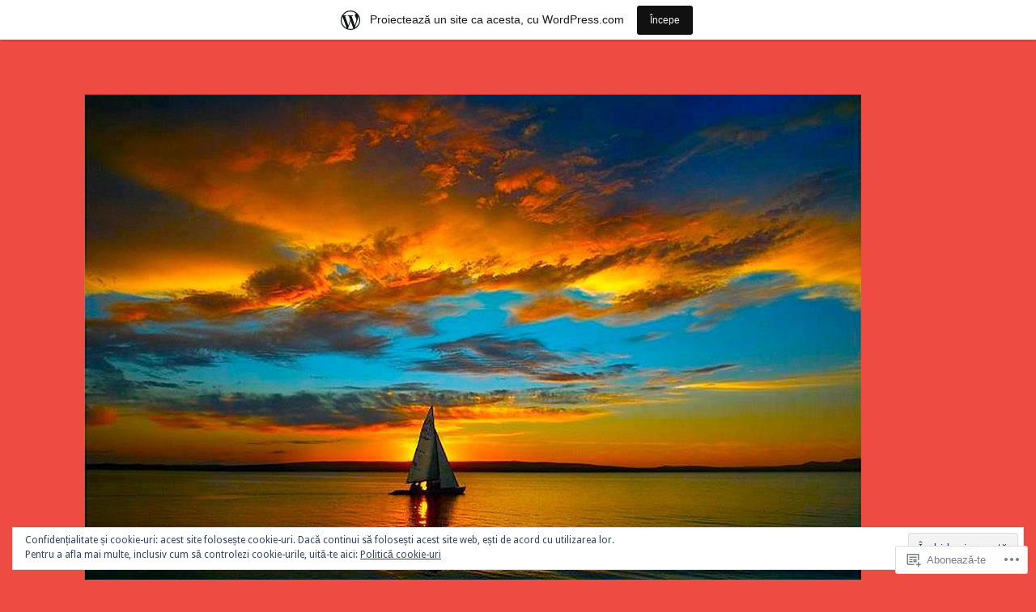

--- FILE ---
content_type: text/html; charset=UTF-8
request_url: https://dumezeueincontrol.wordpress.com/2018/08/02/
body_size: 24904
content:
<!DOCTYPE html>
<html lang="ro-RO">
<head>
<meta charset="UTF-8">
<meta name="viewport" content="width=device-width">
<link rel="profile" href="http://gmpg.org/xfn/11">
<link rel="pingback" href="https://dumezeueincontrol.wordpress.com/xmlrpc.php">

<title>2 august 2018 &#8211; Dumnezeu e în control</title>
<meta name='robots' content='max-image-preview:large' />
<link rel='dns-prefetch' href='//s0.wp.com' />
<link rel='dns-prefetch' href='//fonts-api.wp.com' />
<link rel='dns-prefetch' href='//af.pubmine.com' />
<link rel="alternate" type="application/rss+xml" title="Flux Dumnezeu e în control &raquo;" href="https://dumezeueincontrol.wordpress.com/feed/" />
<link rel="alternate" type="application/rss+xml" title="Flux comentarii Dumnezeu e în control &raquo;" href="https://dumezeueincontrol.wordpress.com/comments/feed/" />
	<script type="text/javascript">
		/* <![CDATA[ */
		function addLoadEvent(func) {
			var oldonload = window.onload;
			if (typeof window.onload != 'function') {
				window.onload = func;
			} else {
				window.onload = function () {
					oldonload();
					func();
				}
			}
		}
		/* ]]> */
	</script>
	<link crossorigin='anonymous' rel='stylesheet' id='all-css-0-1' href='/_static/??/wp-content/mu-plugins/widgets/eu-cookie-law/templates/style.css,/wp-content/blog-plugins/marketing-bar/css/marketing-bar.css?m=1761640963j&cssminify=yes' type='text/css' media='all' />
<style id='wp-emoji-styles-inline-css'>

	img.wp-smiley, img.emoji {
		display: inline !important;
		border: none !important;
		box-shadow: none !important;
		height: 1em !important;
		width: 1em !important;
		margin: 0 0.07em !important;
		vertical-align: -0.1em !important;
		background: none !important;
		padding: 0 !important;
	}
/*# sourceURL=wp-emoji-styles-inline-css */
</style>
<link crossorigin='anonymous' rel='stylesheet' id='all-css-2-1' href='/wp-content/plugins/gutenberg-core/v22.2.0/build/styles/block-library/style.css?m=1764855221i&cssminify=yes' type='text/css' media='all' />
<style id='wp-block-library-inline-css'>
.has-text-align-justify {
	text-align:justify;
}
.has-text-align-justify{text-align:justify;}

/*# sourceURL=wp-block-library-inline-css */
</style><style id='global-styles-inline-css'>
:root{--wp--preset--aspect-ratio--square: 1;--wp--preset--aspect-ratio--4-3: 4/3;--wp--preset--aspect-ratio--3-4: 3/4;--wp--preset--aspect-ratio--3-2: 3/2;--wp--preset--aspect-ratio--2-3: 2/3;--wp--preset--aspect-ratio--16-9: 16/9;--wp--preset--aspect-ratio--9-16: 9/16;--wp--preset--color--black: #000000;--wp--preset--color--cyan-bluish-gray: #abb8c3;--wp--preset--color--white: #ffffff;--wp--preset--color--pale-pink: #f78da7;--wp--preset--color--vivid-red: #cf2e2e;--wp--preset--color--luminous-vivid-orange: #ff6900;--wp--preset--color--luminous-vivid-amber: #fcb900;--wp--preset--color--light-green-cyan: #7bdcb5;--wp--preset--color--vivid-green-cyan: #00d084;--wp--preset--color--pale-cyan-blue: #8ed1fc;--wp--preset--color--vivid-cyan-blue: #0693e3;--wp--preset--color--vivid-purple: #9b51e0;--wp--preset--gradient--vivid-cyan-blue-to-vivid-purple: linear-gradient(135deg,rgb(6,147,227) 0%,rgb(155,81,224) 100%);--wp--preset--gradient--light-green-cyan-to-vivid-green-cyan: linear-gradient(135deg,rgb(122,220,180) 0%,rgb(0,208,130) 100%);--wp--preset--gradient--luminous-vivid-amber-to-luminous-vivid-orange: linear-gradient(135deg,rgb(252,185,0) 0%,rgb(255,105,0) 100%);--wp--preset--gradient--luminous-vivid-orange-to-vivid-red: linear-gradient(135deg,rgb(255,105,0) 0%,rgb(207,46,46) 100%);--wp--preset--gradient--very-light-gray-to-cyan-bluish-gray: linear-gradient(135deg,rgb(238,238,238) 0%,rgb(169,184,195) 100%);--wp--preset--gradient--cool-to-warm-spectrum: linear-gradient(135deg,rgb(74,234,220) 0%,rgb(151,120,209) 20%,rgb(207,42,186) 40%,rgb(238,44,130) 60%,rgb(251,105,98) 80%,rgb(254,248,76) 100%);--wp--preset--gradient--blush-light-purple: linear-gradient(135deg,rgb(255,206,236) 0%,rgb(152,150,240) 100%);--wp--preset--gradient--blush-bordeaux: linear-gradient(135deg,rgb(254,205,165) 0%,rgb(254,45,45) 50%,rgb(107,0,62) 100%);--wp--preset--gradient--luminous-dusk: linear-gradient(135deg,rgb(255,203,112) 0%,rgb(199,81,192) 50%,rgb(65,88,208) 100%);--wp--preset--gradient--pale-ocean: linear-gradient(135deg,rgb(255,245,203) 0%,rgb(182,227,212) 50%,rgb(51,167,181) 100%);--wp--preset--gradient--electric-grass: linear-gradient(135deg,rgb(202,248,128) 0%,rgb(113,206,126) 100%);--wp--preset--gradient--midnight: linear-gradient(135deg,rgb(2,3,129) 0%,rgb(40,116,252) 100%);--wp--preset--font-size--small: 13px;--wp--preset--font-size--medium: 20px;--wp--preset--font-size--large: 36px;--wp--preset--font-size--x-large: 42px;--wp--preset--font-family--albert-sans: 'Albert Sans', sans-serif;--wp--preset--font-family--alegreya: Alegreya, serif;--wp--preset--font-family--arvo: Arvo, serif;--wp--preset--font-family--bodoni-moda: 'Bodoni Moda', serif;--wp--preset--font-family--bricolage-grotesque: 'Bricolage Grotesque', sans-serif;--wp--preset--font-family--cabin: Cabin, sans-serif;--wp--preset--font-family--chivo: Chivo, sans-serif;--wp--preset--font-family--commissioner: Commissioner, sans-serif;--wp--preset--font-family--cormorant: Cormorant, serif;--wp--preset--font-family--courier-prime: 'Courier Prime', monospace;--wp--preset--font-family--crimson-pro: 'Crimson Pro', serif;--wp--preset--font-family--dm-mono: 'DM Mono', monospace;--wp--preset--font-family--dm-sans: 'DM Sans', sans-serif;--wp--preset--font-family--dm-serif-display: 'DM Serif Display', serif;--wp--preset--font-family--domine: Domine, serif;--wp--preset--font-family--eb-garamond: 'EB Garamond', serif;--wp--preset--font-family--epilogue: Epilogue, sans-serif;--wp--preset--font-family--fahkwang: Fahkwang, sans-serif;--wp--preset--font-family--figtree: Figtree, sans-serif;--wp--preset--font-family--fira-sans: 'Fira Sans', sans-serif;--wp--preset--font-family--fjalla-one: 'Fjalla One', sans-serif;--wp--preset--font-family--fraunces: Fraunces, serif;--wp--preset--font-family--gabarito: Gabarito, system-ui;--wp--preset--font-family--ibm-plex-mono: 'IBM Plex Mono', monospace;--wp--preset--font-family--ibm-plex-sans: 'IBM Plex Sans', sans-serif;--wp--preset--font-family--ibarra-real-nova: 'Ibarra Real Nova', serif;--wp--preset--font-family--instrument-serif: 'Instrument Serif', serif;--wp--preset--font-family--inter: Inter, sans-serif;--wp--preset--font-family--josefin-sans: 'Josefin Sans', sans-serif;--wp--preset--font-family--jost: Jost, sans-serif;--wp--preset--font-family--libre-baskerville: 'Libre Baskerville', serif;--wp--preset--font-family--libre-franklin: 'Libre Franklin', sans-serif;--wp--preset--font-family--literata: Literata, serif;--wp--preset--font-family--lora: Lora, serif;--wp--preset--font-family--merriweather: Merriweather, serif;--wp--preset--font-family--montserrat: Montserrat, sans-serif;--wp--preset--font-family--newsreader: Newsreader, serif;--wp--preset--font-family--noto-sans-mono: 'Noto Sans Mono', sans-serif;--wp--preset--font-family--nunito: Nunito, sans-serif;--wp--preset--font-family--open-sans: 'Open Sans', sans-serif;--wp--preset--font-family--overpass: Overpass, sans-serif;--wp--preset--font-family--pt-serif: 'PT Serif', serif;--wp--preset--font-family--petrona: Petrona, serif;--wp--preset--font-family--piazzolla: Piazzolla, serif;--wp--preset--font-family--playfair-display: 'Playfair Display', serif;--wp--preset--font-family--plus-jakarta-sans: 'Plus Jakarta Sans', sans-serif;--wp--preset--font-family--poppins: Poppins, sans-serif;--wp--preset--font-family--raleway: Raleway, sans-serif;--wp--preset--font-family--roboto: Roboto, sans-serif;--wp--preset--font-family--roboto-slab: 'Roboto Slab', serif;--wp--preset--font-family--rubik: Rubik, sans-serif;--wp--preset--font-family--rufina: Rufina, serif;--wp--preset--font-family--sora: Sora, sans-serif;--wp--preset--font-family--source-sans-3: 'Source Sans 3', sans-serif;--wp--preset--font-family--source-serif-4: 'Source Serif 4', serif;--wp--preset--font-family--space-mono: 'Space Mono', monospace;--wp--preset--font-family--syne: Syne, sans-serif;--wp--preset--font-family--texturina: Texturina, serif;--wp--preset--font-family--urbanist: Urbanist, sans-serif;--wp--preset--font-family--work-sans: 'Work Sans', sans-serif;--wp--preset--spacing--20: 0.44rem;--wp--preset--spacing--30: 0.67rem;--wp--preset--spacing--40: 1rem;--wp--preset--spacing--50: 1.5rem;--wp--preset--spacing--60: 2.25rem;--wp--preset--spacing--70: 3.38rem;--wp--preset--spacing--80: 5.06rem;--wp--preset--shadow--natural: 6px 6px 9px rgba(0, 0, 0, 0.2);--wp--preset--shadow--deep: 12px 12px 50px rgba(0, 0, 0, 0.4);--wp--preset--shadow--sharp: 6px 6px 0px rgba(0, 0, 0, 0.2);--wp--preset--shadow--outlined: 6px 6px 0px -3px rgb(255, 255, 255), 6px 6px rgb(0, 0, 0);--wp--preset--shadow--crisp: 6px 6px 0px rgb(0, 0, 0);}:where(.is-layout-flex){gap: 0.5em;}:where(.is-layout-grid){gap: 0.5em;}body .is-layout-flex{display: flex;}.is-layout-flex{flex-wrap: wrap;align-items: center;}.is-layout-flex > :is(*, div){margin: 0;}body .is-layout-grid{display: grid;}.is-layout-grid > :is(*, div){margin: 0;}:where(.wp-block-columns.is-layout-flex){gap: 2em;}:where(.wp-block-columns.is-layout-grid){gap: 2em;}:where(.wp-block-post-template.is-layout-flex){gap: 1.25em;}:where(.wp-block-post-template.is-layout-grid){gap: 1.25em;}.has-black-color{color: var(--wp--preset--color--black) !important;}.has-cyan-bluish-gray-color{color: var(--wp--preset--color--cyan-bluish-gray) !important;}.has-white-color{color: var(--wp--preset--color--white) !important;}.has-pale-pink-color{color: var(--wp--preset--color--pale-pink) !important;}.has-vivid-red-color{color: var(--wp--preset--color--vivid-red) !important;}.has-luminous-vivid-orange-color{color: var(--wp--preset--color--luminous-vivid-orange) !important;}.has-luminous-vivid-amber-color{color: var(--wp--preset--color--luminous-vivid-amber) !important;}.has-light-green-cyan-color{color: var(--wp--preset--color--light-green-cyan) !important;}.has-vivid-green-cyan-color{color: var(--wp--preset--color--vivid-green-cyan) !important;}.has-pale-cyan-blue-color{color: var(--wp--preset--color--pale-cyan-blue) !important;}.has-vivid-cyan-blue-color{color: var(--wp--preset--color--vivid-cyan-blue) !important;}.has-vivid-purple-color{color: var(--wp--preset--color--vivid-purple) !important;}.has-black-background-color{background-color: var(--wp--preset--color--black) !important;}.has-cyan-bluish-gray-background-color{background-color: var(--wp--preset--color--cyan-bluish-gray) !important;}.has-white-background-color{background-color: var(--wp--preset--color--white) !important;}.has-pale-pink-background-color{background-color: var(--wp--preset--color--pale-pink) !important;}.has-vivid-red-background-color{background-color: var(--wp--preset--color--vivid-red) !important;}.has-luminous-vivid-orange-background-color{background-color: var(--wp--preset--color--luminous-vivid-orange) !important;}.has-luminous-vivid-amber-background-color{background-color: var(--wp--preset--color--luminous-vivid-amber) !important;}.has-light-green-cyan-background-color{background-color: var(--wp--preset--color--light-green-cyan) !important;}.has-vivid-green-cyan-background-color{background-color: var(--wp--preset--color--vivid-green-cyan) !important;}.has-pale-cyan-blue-background-color{background-color: var(--wp--preset--color--pale-cyan-blue) !important;}.has-vivid-cyan-blue-background-color{background-color: var(--wp--preset--color--vivid-cyan-blue) !important;}.has-vivid-purple-background-color{background-color: var(--wp--preset--color--vivid-purple) !important;}.has-black-border-color{border-color: var(--wp--preset--color--black) !important;}.has-cyan-bluish-gray-border-color{border-color: var(--wp--preset--color--cyan-bluish-gray) !important;}.has-white-border-color{border-color: var(--wp--preset--color--white) !important;}.has-pale-pink-border-color{border-color: var(--wp--preset--color--pale-pink) !important;}.has-vivid-red-border-color{border-color: var(--wp--preset--color--vivid-red) !important;}.has-luminous-vivid-orange-border-color{border-color: var(--wp--preset--color--luminous-vivid-orange) !important;}.has-luminous-vivid-amber-border-color{border-color: var(--wp--preset--color--luminous-vivid-amber) !important;}.has-light-green-cyan-border-color{border-color: var(--wp--preset--color--light-green-cyan) !important;}.has-vivid-green-cyan-border-color{border-color: var(--wp--preset--color--vivid-green-cyan) !important;}.has-pale-cyan-blue-border-color{border-color: var(--wp--preset--color--pale-cyan-blue) !important;}.has-vivid-cyan-blue-border-color{border-color: var(--wp--preset--color--vivid-cyan-blue) !important;}.has-vivid-purple-border-color{border-color: var(--wp--preset--color--vivid-purple) !important;}.has-vivid-cyan-blue-to-vivid-purple-gradient-background{background: var(--wp--preset--gradient--vivid-cyan-blue-to-vivid-purple) !important;}.has-light-green-cyan-to-vivid-green-cyan-gradient-background{background: var(--wp--preset--gradient--light-green-cyan-to-vivid-green-cyan) !important;}.has-luminous-vivid-amber-to-luminous-vivid-orange-gradient-background{background: var(--wp--preset--gradient--luminous-vivid-amber-to-luminous-vivid-orange) !important;}.has-luminous-vivid-orange-to-vivid-red-gradient-background{background: var(--wp--preset--gradient--luminous-vivid-orange-to-vivid-red) !important;}.has-very-light-gray-to-cyan-bluish-gray-gradient-background{background: var(--wp--preset--gradient--very-light-gray-to-cyan-bluish-gray) !important;}.has-cool-to-warm-spectrum-gradient-background{background: var(--wp--preset--gradient--cool-to-warm-spectrum) !important;}.has-blush-light-purple-gradient-background{background: var(--wp--preset--gradient--blush-light-purple) !important;}.has-blush-bordeaux-gradient-background{background: var(--wp--preset--gradient--blush-bordeaux) !important;}.has-luminous-dusk-gradient-background{background: var(--wp--preset--gradient--luminous-dusk) !important;}.has-pale-ocean-gradient-background{background: var(--wp--preset--gradient--pale-ocean) !important;}.has-electric-grass-gradient-background{background: var(--wp--preset--gradient--electric-grass) !important;}.has-midnight-gradient-background{background: var(--wp--preset--gradient--midnight) !important;}.has-small-font-size{font-size: var(--wp--preset--font-size--small) !important;}.has-medium-font-size{font-size: var(--wp--preset--font-size--medium) !important;}.has-large-font-size{font-size: var(--wp--preset--font-size--large) !important;}.has-x-large-font-size{font-size: var(--wp--preset--font-size--x-large) !important;}.has-albert-sans-font-family{font-family: var(--wp--preset--font-family--albert-sans) !important;}.has-alegreya-font-family{font-family: var(--wp--preset--font-family--alegreya) !important;}.has-arvo-font-family{font-family: var(--wp--preset--font-family--arvo) !important;}.has-bodoni-moda-font-family{font-family: var(--wp--preset--font-family--bodoni-moda) !important;}.has-bricolage-grotesque-font-family{font-family: var(--wp--preset--font-family--bricolage-grotesque) !important;}.has-cabin-font-family{font-family: var(--wp--preset--font-family--cabin) !important;}.has-chivo-font-family{font-family: var(--wp--preset--font-family--chivo) !important;}.has-commissioner-font-family{font-family: var(--wp--preset--font-family--commissioner) !important;}.has-cormorant-font-family{font-family: var(--wp--preset--font-family--cormorant) !important;}.has-courier-prime-font-family{font-family: var(--wp--preset--font-family--courier-prime) !important;}.has-crimson-pro-font-family{font-family: var(--wp--preset--font-family--crimson-pro) !important;}.has-dm-mono-font-family{font-family: var(--wp--preset--font-family--dm-mono) !important;}.has-dm-sans-font-family{font-family: var(--wp--preset--font-family--dm-sans) !important;}.has-dm-serif-display-font-family{font-family: var(--wp--preset--font-family--dm-serif-display) !important;}.has-domine-font-family{font-family: var(--wp--preset--font-family--domine) !important;}.has-eb-garamond-font-family{font-family: var(--wp--preset--font-family--eb-garamond) !important;}.has-epilogue-font-family{font-family: var(--wp--preset--font-family--epilogue) !important;}.has-fahkwang-font-family{font-family: var(--wp--preset--font-family--fahkwang) !important;}.has-figtree-font-family{font-family: var(--wp--preset--font-family--figtree) !important;}.has-fira-sans-font-family{font-family: var(--wp--preset--font-family--fira-sans) !important;}.has-fjalla-one-font-family{font-family: var(--wp--preset--font-family--fjalla-one) !important;}.has-fraunces-font-family{font-family: var(--wp--preset--font-family--fraunces) !important;}.has-gabarito-font-family{font-family: var(--wp--preset--font-family--gabarito) !important;}.has-ibm-plex-mono-font-family{font-family: var(--wp--preset--font-family--ibm-plex-mono) !important;}.has-ibm-plex-sans-font-family{font-family: var(--wp--preset--font-family--ibm-plex-sans) !important;}.has-ibarra-real-nova-font-family{font-family: var(--wp--preset--font-family--ibarra-real-nova) !important;}.has-instrument-serif-font-family{font-family: var(--wp--preset--font-family--instrument-serif) !important;}.has-inter-font-family{font-family: var(--wp--preset--font-family--inter) !important;}.has-josefin-sans-font-family{font-family: var(--wp--preset--font-family--josefin-sans) !important;}.has-jost-font-family{font-family: var(--wp--preset--font-family--jost) !important;}.has-libre-baskerville-font-family{font-family: var(--wp--preset--font-family--libre-baskerville) !important;}.has-libre-franklin-font-family{font-family: var(--wp--preset--font-family--libre-franklin) !important;}.has-literata-font-family{font-family: var(--wp--preset--font-family--literata) !important;}.has-lora-font-family{font-family: var(--wp--preset--font-family--lora) !important;}.has-merriweather-font-family{font-family: var(--wp--preset--font-family--merriweather) !important;}.has-montserrat-font-family{font-family: var(--wp--preset--font-family--montserrat) !important;}.has-newsreader-font-family{font-family: var(--wp--preset--font-family--newsreader) !important;}.has-noto-sans-mono-font-family{font-family: var(--wp--preset--font-family--noto-sans-mono) !important;}.has-nunito-font-family{font-family: var(--wp--preset--font-family--nunito) !important;}.has-open-sans-font-family{font-family: var(--wp--preset--font-family--open-sans) !important;}.has-overpass-font-family{font-family: var(--wp--preset--font-family--overpass) !important;}.has-pt-serif-font-family{font-family: var(--wp--preset--font-family--pt-serif) !important;}.has-petrona-font-family{font-family: var(--wp--preset--font-family--petrona) !important;}.has-piazzolla-font-family{font-family: var(--wp--preset--font-family--piazzolla) !important;}.has-playfair-display-font-family{font-family: var(--wp--preset--font-family--playfair-display) !important;}.has-plus-jakarta-sans-font-family{font-family: var(--wp--preset--font-family--plus-jakarta-sans) !important;}.has-poppins-font-family{font-family: var(--wp--preset--font-family--poppins) !important;}.has-raleway-font-family{font-family: var(--wp--preset--font-family--raleway) !important;}.has-roboto-font-family{font-family: var(--wp--preset--font-family--roboto) !important;}.has-roboto-slab-font-family{font-family: var(--wp--preset--font-family--roboto-slab) !important;}.has-rubik-font-family{font-family: var(--wp--preset--font-family--rubik) !important;}.has-rufina-font-family{font-family: var(--wp--preset--font-family--rufina) !important;}.has-sora-font-family{font-family: var(--wp--preset--font-family--sora) !important;}.has-source-sans-3-font-family{font-family: var(--wp--preset--font-family--source-sans-3) !important;}.has-source-serif-4-font-family{font-family: var(--wp--preset--font-family--source-serif-4) !important;}.has-space-mono-font-family{font-family: var(--wp--preset--font-family--space-mono) !important;}.has-syne-font-family{font-family: var(--wp--preset--font-family--syne) !important;}.has-texturina-font-family{font-family: var(--wp--preset--font-family--texturina) !important;}.has-urbanist-font-family{font-family: var(--wp--preset--font-family--urbanist) !important;}.has-work-sans-font-family{font-family: var(--wp--preset--font-family--work-sans) !important;}
/*# sourceURL=global-styles-inline-css */
</style>

<style id='classic-theme-styles-inline-css'>
/*! This file is auto-generated */
.wp-block-button__link{color:#fff;background-color:#32373c;border-radius:9999px;box-shadow:none;text-decoration:none;padding:calc(.667em + 2px) calc(1.333em + 2px);font-size:1.125em}.wp-block-file__button{background:#32373c;color:#fff;text-decoration:none}
/*# sourceURL=/wp-includes/css/classic-themes.min.css */
</style>
<link crossorigin='anonymous' rel='stylesheet' id='all-css-4-1' href='/_static/??-eJx9jUsOwjAMRC+EY6UgCAvEWZrEKoG4jWq3hduTLvisurFG1nszuBQIQ6/UK5Y8dakXDIPPQ3gINsY6Y0ESl0ww0mwOGJPolwDRVyYTRHb4V8QT/LpGqn8ura4EU0wtZeKKbWlLih1p1eWTQem5rZQ6A96XkUSgXk4Tg97qlqzelS/26KzbN835dH8DjlpbIA==&cssminify=yes' type='text/css' media='all' />
<link rel='stylesheet' id='motif-fonts-css' href='https://fonts-api.wp.com/css?family=Droid+Sans%3A400%2C700&#038;subset=latin' media='all' />
<link crossorigin='anonymous' rel='stylesheet' id='all-css-6-1' href='/_static/??-eJyFj8EKwjAQRH/IuFQr9SJ+iqRhG7cm2ZBsKP17U/EQUPQ2A/Nmd2CJynAQDAK+qOiKpZBhRonaPN4ePHOAGwUDFgMmqkT+Lvcm5x00pXJHjxliGWuL0ARZVof/Y9uxV1Qt0bD/AJpnE46ObZUWaqqxvyCLrBwbLVSntUZNTlPa0Ku/dMPpeDj3Q9fPT1Tzb4c=&cssminify=yes' type='text/css' media='all' />
<link crossorigin='anonymous' rel='stylesheet' id='print-css-7-1' href='/wp-content/mu-plugins/global-print/global-print.css?m=1465851035i&cssminify=yes' type='text/css' media='print' />
<style id='jetpack-global-styles-frontend-style-inline-css'>
:root { --font-headings: unset; --font-base: unset; --font-headings-default: -apple-system,BlinkMacSystemFont,"Segoe UI",Roboto,Oxygen-Sans,Ubuntu,Cantarell,"Helvetica Neue",sans-serif; --font-base-default: -apple-system,BlinkMacSystemFont,"Segoe UI",Roboto,Oxygen-Sans,Ubuntu,Cantarell,"Helvetica Neue",sans-serif;}
/*# sourceURL=jetpack-global-styles-frontend-style-inline-css */
</style>
<link crossorigin='anonymous' rel='stylesheet' id='all-css-10-1' href='/wp-content/themes/h4/global.css?m=1420737423i&cssminify=yes' type='text/css' media='all' />
<script type="text/javascript" id="wpcom-actionbar-placeholder-js-extra">
/* <![CDATA[ */
var actionbardata = {"siteID":"82777634","postID":"0","siteURL":"https://dumezeueincontrol.wordpress.com","xhrURL":"https://dumezeueincontrol.wordpress.com/wp-admin/admin-ajax.php","nonce":"b1b11a5a39","isLoggedIn":"","statusMessage":"","subsEmailDefault":"instantly","proxyScriptUrl":"https://s0.wp.com/wp-content/js/wpcom-proxy-request.js?m=1513050504i&amp;ver=20211021","i18n":{"followedText":"Acum, articolele noi de pe acest site vor ap\u0103rea acum \u00een \u003Ca href=\"https://wordpress.com/reader\"\u003ECititor\u003C/a\u003E","foldBar":"Restr\u00e2nge aceast\u0103 bar\u0103","unfoldBar":"Extinde aceast\u0103 bar\u0103","shortLinkCopied":"Am copiat leg\u0103tura scurt\u0103 \u00een clipboard."}};
//# sourceURL=wpcom-actionbar-placeholder-js-extra
/* ]]> */
</script>
<script type="text/javascript" id="jetpack-mu-wpcom-settings-js-before">
/* <![CDATA[ */
var JETPACK_MU_WPCOM_SETTINGS = {"assetsUrl":"https://s0.wp.com/wp-content/mu-plugins/jetpack-mu-wpcom-plugin/moon/jetpack_vendor/automattic/jetpack-mu-wpcom/src/build/"};
//# sourceURL=jetpack-mu-wpcom-settings-js-before
/* ]]> */
</script>
<script crossorigin='anonymous' type='text/javascript'  src='/_static/??/wp-content/js/rlt-proxy.js,/wp-content/blog-plugins/wordads-classes/js/cmp/v2/cmp-non-gdpr.js?m=1720530689j'></script>
<script type="text/javascript" id="rlt-proxy-js-after">
/* <![CDATA[ */
	rltInitialize( {"token":null,"iframeOrigins":["https:\/\/widgets.wp.com"]} );
//# sourceURL=rlt-proxy-js-after
/* ]]> */
</script>
<link rel="EditURI" type="application/rsd+xml" title="RSD" href="https://dumezeueincontrol.wordpress.com/xmlrpc.php?rsd" />
<meta name="generator" content="WordPress.com" />

<!-- Jetpack Open Graph Tags -->
<meta property="og:type" content="website" />
<meta property="og:title" content="2 august 2018 &#8211; Dumnezeu e în control" />
<meta property="og:site_name" content="Dumnezeu e în control" />
<meta property="og:image" content="https://secure.gravatar.com/blavatar/174fb0f29baf1f7dab243c4c700c38cc4ebd50389742a15d9e4c78efe8fcea10?s=200&#038;ts=1766504832" />
<meta property="og:image:width" content="200" />
<meta property="og:image:height" content="200" />
<meta property="og:image:alt" content="" />
<meta property="og:locale" content="ro_RO" />
<meta property="fb:app_id" content="249643311490" />

<!-- End Jetpack Open Graph Tags -->
<link rel="shortcut icon" type="image/x-icon" href="https://secure.gravatar.com/blavatar/174fb0f29baf1f7dab243c4c700c38cc4ebd50389742a15d9e4c78efe8fcea10?s=32" sizes="16x16" />
<link rel="icon" type="image/x-icon" href="https://secure.gravatar.com/blavatar/174fb0f29baf1f7dab243c4c700c38cc4ebd50389742a15d9e4c78efe8fcea10?s=32" sizes="16x16" />
<link rel="apple-touch-icon" href="https://secure.gravatar.com/blavatar/174fb0f29baf1f7dab243c4c700c38cc4ebd50389742a15d9e4c78efe8fcea10?s=114" />
<link rel='openid.server' href='https://dumezeueincontrol.wordpress.com/?openidserver=1' />
<link rel='openid.delegate' href='https://dumezeueincontrol.wordpress.com/' />
<link rel="search" type="application/opensearchdescription+xml" href="https://dumezeueincontrol.wordpress.com/osd.xml" title="Dumnezeu e în control" />
<link rel="search" type="application/opensearchdescription+xml" href="https://s1.wp.com/opensearch.xml" title="WordPress.com" />
<meta name="theme-color" content="#ee4b43" />
		<style type="text/css">
			.recentcomments a {
				display: inline !important;
				padding: 0 !important;
				margin: 0 !important;
			}

			table.recentcommentsavatartop img.avatar, table.recentcommentsavatarend img.avatar {
				border: 0px;
				margin: 0;
			}

			table.recentcommentsavatartop a, table.recentcommentsavatarend a {
				border: 0px !important;
				background-color: transparent !important;
			}

			td.recentcommentsavatarend, td.recentcommentsavatartop {
				padding: 0px 0px 1px 0px;
				margin: 0px;
			}

			td.recentcommentstextend {
				border: none !important;
				padding: 0px 0px 2px 10px;
			}

			.rtl td.recentcommentstextend {
				padding: 0px 10px 2px 0px;
			}

			td.recentcommentstexttop {
				border: none;
				padding: 0px 0px 0px 10px;
			}

			.rtl td.recentcommentstexttop {
				padding: 0px 10px 0px 0px;
			}
		</style>
		<meta name="description" content="3 articole publicate de Valeria Iancu pe August 2, 2018" />
<style type="text/css" id="custom-background-css">
body.custom-background { background-color: #ee4b43; }
</style>
	<script type="text/javascript">
/* <![CDATA[ */
var wa_client = {}; wa_client.cmd = []; wa_client.config = { 'blog_id': 82777634, 'blog_language': 'ro', 'is_wordads': false, 'hosting_type': 0, 'afp_account_id': 'pub-4887267647571385', 'afp_host_id': 5038568878849053, 'theme': 'pub/motif', '_': { 'title': 'Publicitate', 'privacy_settings': 'Setări pentru confidențialitate' }, 'formats': [ 'belowpost', 'bottom_sticky', 'sidebar_sticky_right', 'sidebar', 'gutenberg_rectangle', 'gutenberg_leaderboard', 'gutenberg_mobile_leaderboard', 'gutenberg_skyscraper' ] };
/* ]]> */
</script>
		<script type="text/javascript">

			window.doNotSellCallback = function() {

				var linkElements = [
					'a[href="https://wordpress.com/?ref=footer_blog"]',
					'a[href="https://wordpress.com/?ref=footer_website"]',
					'a[href="https://wordpress.com/?ref=vertical_footer"]',
					'a[href^="https://wordpress.com/?ref=footer_segment_"]',
				].join(',');

				var dnsLink = document.createElement( 'a' );
				dnsLink.href = 'https://wordpress.com/ro/advertising-program-optout/';
				dnsLink.classList.add( 'do-not-sell-link' );
				dnsLink.rel = 'nofollow';
				dnsLink.style.marginLeft = '0.5em';
				dnsLink.textContent = 'Nu vinde și nu partaja informațiile mele cu caracter personal';

				var creditLinks = document.querySelectorAll( linkElements );

				if ( 0 === creditLinks.length ) {
					return false;
				}

				Array.prototype.forEach.call( creditLinks, function( el ) {
					el.insertAdjacentElement( 'afterend', dnsLink );
				});

				return true;
			};

		</script>
		<style type="text/css" id="custom-colors-css">.site-title a, .site-description { color: #141414;}
.main-navigation a, .menu-toggle { color: #FFFFFF;}
.main-navigation a:hover, .main-navigation ul :hover > a,.main-navigation ul ul :hover > a, .main-navigation li.current_page_item a, .main-navigation li.current-menu-item a, .main-navigation li.current_page_ancestor a, .main-navigation li.current-menu-ancestor a { color: #FFFFFF;}
.main-navigation ul ul li { border-top-color: #FFFFFF;}
.main-navigation ul ul ul li { border-top-color: #FFFFFF;}
.footer-widget-area { color: #9E9E9E;}
.footer-widget-area .widget ul > li, .footer-widget-area .widget ol > li, .footer-widget-area .widget_calendar table, .footer-widget-area .widget_calendar td { border-color: #9E9E9E;}
.footer-widget-area .search-field { background-color: #9E9E9E;}
body { background-color: #ee4b43;}
.main-navigation, .footer-widget-area { background-color: #2e2e2e;}
.main-navigation ul ul { background-color: #343434;}
.main-navigation ul ul ul { background-color: #3A3A3A;}
.entry-title, .entry-title a { color: #666666;}
.entry-title a:hover { color: #666666;}
.entry-meta, .entry-meta a, .featured-post { color: #6B6B6B;}
.entry-meta a:hover { color: #8E8E8E;}
button,html input[type="button"],input[type="reset"],input[type="submit"] { color: #ea2e25;}
button:hover,html input[type="button"]:hover,input[type="reset"]:hover,input[type="submit"]:hover { background-color: #ea2e25;}
a { color: #DA1F15;}
a:hover { color: #EA2E25;}
.page-links a { color: #D01E14;}
.page-links a:hover { background-color: #ea2e25;}
.post-navigation a,.paging-navigation a { color: #D01E14;}
.post-navigation a:hover,.paging-navigation a:hover { background-color: #D01E14;}
.comment-navigation a { color: #ea2e25;}
.comment-navigation a:hover { background-color: #ea2e25;}
</style>
<script type="text/javascript">
	window.google_analytics_uacct = "UA-52447-2";
</script>

<script type="text/javascript">
	var _gaq = _gaq || [];
	_gaq.push(['_setAccount', 'UA-52447-2']);
	_gaq.push(['_gat._anonymizeIp']);
	_gaq.push(['_setDomainName', 'wordpress.com']);
	_gaq.push(['_initData']);
	_gaq.push(['_trackPageview']);

	(function() {
		var ga = document.createElement('script'); ga.type = 'text/javascript'; ga.async = true;
		ga.src = ('https:' == document.location.protocol ? 'https://ssl' : 'http://www') + '.google-analytics.com/ga.js';
		(document.getElementsByTagName('head')[0] || document.getElementsByTagName('body')[0]).appendChild(ga);
	})();
</script>
<link crossorigin='anonymous' rel='stylesheet' id='all-css-0-3' href='/wp-content/mu-plugins/jetpack-plugin/moon/modules/widgets/top-posts/style.css?m=1753284714i&cssminify=yes' type='text/css' media='all' />
</head>

<body class="archive date custom-background wp-custom-logo wp-theme-pubmotif customizer-styles-applied not-multi-author display-header-text jetpack-reblog-enabled has-site-logo has-marketing-bar has-marketing-bar-theme-motif">
<div id="page" class="hfeed site">
		<header id="masthead" class="site-header" role="banner">

		<div class="site-branding">
						<div class="site-image">
				<a href="https://dumezeueincontrol.wordpress.com/" title="Dumnezeu e în control" rel="home" class="header-image-link">
					<img src="https://dumezeueincontrol.wordpress.com/wp-content/uploads/2015/02/532159_401906999866532_1375754623_n.jpg" width="960" height="600" alt="" />
				</a>
			</div><!-- .header-image -->
			
			<a href="https://dumezeueincontrol.wordpress.com/" class="site-logo-link" rel="home" itemprop="url"><img width="220" height="220" src="https://dumezeueincontrol.wordpress.com/wp-content/uploads/2015/01/1505657_10154129385415227_8421744810182559745_n.png?w=220" class="site-logo attachment-motif-logo" alt="" decoding="async" data-size="motif-logo" itemprop="logo" srcset="https://dumezeueincontrol.wordpress.com/wp-content/uploads/2015/01/1505657_10154129385415227_8421744810182559745_n.png?w=220 220w, https://dumezeueincontrol.wordpress.com/wp-content/uploads/2015/01/1505657_10154129385415227_8421744810182559745_n.png?w=440 440w, https://dumezeueincontrol.wordpress.com/wp-content/uploads/2015/01/1505657_10154129385415227_8421744810182559745_n.png?w=150 150w, https://dumezeueincontrol.wordpress.com/wp-content/uploads/2015/01/1505657_10154129385415227_8421744810182559745_n.png?w=300 300w" sizes="(max-width: 220px) 100vw, 220px" data-attachment-id="62" data-permalink="https://dumezeueincontrol.wordpress.com/2015/01/27/jertfa-ta/1505657_10154129385415227_8421744810182559745_n/#main" data-orig-file="https://dumezeueincontrol.wordpress.com/wp-content/uploads/2015/01/1505657_10154129385415227_8421744810182559745_n.png" data-orig-size="500,500" data-comments-opened="1" data-image-meta="{&quot;aperture&quot;:&quot;0&quot;,&quot;credit&quot;:&quot;&quot;,&quot;camera&quot;:&quot;&quot;,&quot;caption&quot;:&quot;&quot;,&quot;created_timestamp&quot;:&quot;0&quot;,&quot;copyright&quot;:&quot;&quot;,&quot;focal_length&quot;:&quot;0&quot;,&quot;iso&quot;:&quot;0&quot;,&quot;shutter_speed&quot;:&quot;0&quot;,&quot;title&quot;:&quot;&quot;,&quot;orientation&quot;:&quot;0&quot;}" data-image-title="1505657_10154129385415227_8421744810182559745_n" data-image-description="" data-image-caption="" data-medium-file="https://dumezeueincontrol.wordpress.com/wp-content/uploads/2015/01/1505657_10154129385415227_8421744810182559745_n.png?w=300" data-large-file="https://dumezeueincontrol.wordpress.com/wp-content/uploads/2015/01/1505657_10154129385415227_8421744810182559745_n.png?w=500" /></a>
			<h1 class="site-title"><a href="https://dumezeueincontrol.wordpress.com/" title="Dumnezeu e în control" rel="home">Dumnezeu e în control</a></h1>

							<h2 class="site-description">Blogul este creat cu dorinta de a fi mai mult de folos celor ce nu au timp suficient pentru a cauta o meditatie, o poezie sau o melodie. Doresc de asemenea ca prin el sa va indrept mai mult gandul si inima spre Tatal nostru din Ceruri si spre Fiul Sau Domnul nostru Isus Hristos. Numai El este in controlul tuturor lucrurilor si la inceputul acestui an mi-a aratat lucrul acesta. Trecem printr-o perioada foarte dificila si ca oameni  nu putem  sa nu ne gandim la multe lucruri pe care trebuie sa le rezolvam. Intr-o dimineata exact in momentul cand trebuia sa ma trezesc mi-a aparut in fata ochilor ca pe un ecran mare scris cu litere ca de foc: “DUMNEZEU ESTE IN CONTROL”. De aici am dorit ca blogul acesta sa poarte acest titlu. Pana in acest moment am trait multe experiente din care am vazut ca intr-adevar Domnul este in controlul tuturor lucrurilor.  Fiti binecuvantati !</h2>
					</div><!-- .site-branding -->

		<nav id="site-navigation" class="main-navigation" role="navigation">
			<h1 class="menu-toggle">Meniu</h1>
			<div class="screen-reader-text skip-link"><a href="#content" title="Sari la conținut">Sari la conținut</a></div>

			<div class="menu"><ul>
<li ><a href="https://dumezeueincontrol.wordpress.com/">Prima pagină</a></li><li class="page_item page-item-1"><a href="https://dumezeueincontrol.wordpress.com/despre/">Despre</a></li>
</ul></div>
		</nav><!-- #site-navigation -->
	</header><!-- #masthead -->

	<div id="content" class="site-content">

	<section id="primary" class="content-area">
		<main id="main" class="site-main" role="main">

		
			<header class="page-header">
				<h1 class="page-title">
					Zi: <span>2 august 2018</span>				</h1>
							</header><!-- .page-header -->

						
				
<article id="post-17091" class="post-17091 post type-post status-publish format-standard hentry category-fara-categorie category-muzica tag-adanci tag-alin tag-isus tag-iubirea-ta tag-izvor tag-mangaiere tag-sa-ma-lumine tag-suspine tag-viata">

	<header class="entry-header">
				<h1 class="entry-title"><a href="https://dumezeueincontrol.wordpress.com/2018/08/02/isus-isus-azi-vin-la-tine/" rel="bookmark">Isus, Isus azi vin la&nbsp;Tine</a></h1>
		
				<div class="entry-meta">
			<span class="date"><a href="https://dumezeueincontrol.wordpress.com/2018/08/02/isus-isus-azi-vin-la-tine/" title="Link permanent la Isus, Isus azi vin la&nbsp;Tine" rel="bookmark"><time class="entry-date published" datetime="2018-08-02T13:24:48+00:00">2 august 2018</time><time class="updated" datetime="2018-08-02T13:24:50+00:00">2 august 2018</time></a></span><span class="author vcard"><a class="url fn n" href="https://dumezeueincontrol.wordpress.com/author/valeriai/" title="Vezi toate posturile scrise de Valeria Iancu">Valeria Iancu</a></span>
						<span class="comments-link"><a href="https://dumezeueincontrol.wordpress.com/2018/08/02/isus-isus-azi-vin-la-tine/#respond">Lasă un comentariu</a></span>
			
			
		</div><!-- .entry-meta -->
			</header><!-- .entry-header -->

	
		<div class="entry-content">
		<div class="embed-youtube"><iframe title="Ovidiu și Crina Ciucuriță - Isus, Isus azi vin la Tine" width="665" height="374" src="https://www.youtube.com/embed/NDLD--mLXXQ?feature=oembed" frameborder="0" allow="accelerometer; autoplay; clipboard-write; encrypted-media; gyroscope; picture-in-picture; web-share" referrerpolicy="strict-origin-when-cross-origin" allowfullscreen></iframe></div>
<h1 class="title style-scope ytd-video-primary-info-renderer">Ovidiu și Crina Ciucuriță</h1>
			</div><!-- .entry-content -->
	
	
</article><!-- #post-## -->

			
				
<article id="post-17088" class="post-17088 post type-post status-publish format-standard has-post-thumbnail hentry category-fara-categorie category-poezii tag-asfintitul tag-cer tag-infinitul tag-lumina tag-mister tag-nepatruns tag-rasaritul tag-univers">

	<header class="entry-header">
				<h1 class="entry-title"><a href="https://dumezeueincontrol.wordpress.com/2018/08/02/infinitul/" rel="bookmark">Infinitul</a></h1>
		
				<div class="entry-meta">
			<span class="date"><a href="https://dumezeueincontrol.wordpress.com/2018/08/02/infinitul/" title="Link permanent la Infinitul" rel="bookmark"><time class="entry-date published" datetime="2018-08-02T08:31:38+00:00">2 august 2018</time></a></span><span class="author vcard"><a class="url fn n" href="https://dumezeueincontrol.wordpress.com/author/valeriai/" title="Vezi toate posturile scrise de Valeria Iancu">Valeria Iancu</a></span>
						<span class="comments-link"><a href="https://dumezeueincontrol.wordpress.com/2018/08/02/infinitul/#respond">Lasă un comentariu</a></span>
			
			
		</div><!-- .entry-meta -->
			</header><!-- .entry-header -->

		<div class="entry-thumbnail">
		<img width="480" height="435" src="https://dumezeueincontrol.wordpress.com/wp-content/uploads/2018/08/11222959_878951035494014_8781399509779062575_n.jpg?w=480&amp;h=435&amp;crop=1" class="attachment-post-thumbnail size-post-thumbnail wp-post-image" alt="" decoding="async" srcset="https://dumezeueincontrol.wordpress.com/wp-content/uploads/2018/08/11222959_878951035494014_8781399509779062575_n.jpg?w=480&amp;h=435&amp;crop=1 480w, https://dumezeueincontrol.wordpress.com/wp-content/uploads/2018/08/11222959_878951035494014_8781399509779062575_n.jpg?w=150&amp;h=136&amp;crop=1 150w, https://dumezeueincontrol.wordpress.com/wp-content/uploads/2018/08/11222959_878951035494014_8781399509779062575_n.jpg?w=300&amp;h=272&amp;crop=1 300w" sizes="(max-width: 480px) 100vw, 480px" data-attachment-id="17089" data-permalink="https://dumezeueincontrol.wordpress.com/2018/08/02/infinitul/11222959_878951035494014_8781399509779062575_n-2/#main" data-orig-file="https://dumezeueincontrol.wordpress.com/wp-content/uploads/2018/08/11222959_878951035494014_8781399509779062575_n.jpg" data-orig-size="480,654" data-comments-opened="1" data-image-meta="{&quot;aperture&quot;:&quot;0&quot;,&quot;credit&quot;:&quot;&quot;,&quot;camera&quot;:&quot;&quot;,&quot;caption&quot;:&quot;&quot;,&quot;created_timestamp&quot;:&quot;0&quot;,&quot;copyright&quot;:&quot;&quot;,&quot;focal_length&quot;:&quot;0&quot;,&quot;iso&quot;:&quot;0&quot;,&quot;shutter_speed&quot;:&quot;0&quot;,&quot;title&quot;:&quot;&quot;,&quot;orientation&quot;:&quot;0&quot;}" data-image-title="11222959_878951035494014_8781399509779062575_n" data-image-description="" data-image-caption="" data-medium-file="https://dumezeueincontrol.wordpress.com/wp-content/uploads/2018/08/11222959_878951035494014_8781399509779062575_n.jpg?w=220" data-large-file="https://dumezeueincontrol.wordpress.com/wp-content/uploads/2018/08/11222959_878951035494014_8781399509779062575_n.jpg?w=480" />	</div><!-- .entry-thumbnail -->
	
		<div class="entry-content">
		<p>Dacă vrei să cuprinzi<br />
Cu mintea ta, infinitul,<br />
Să atingi cu mâna ta<br />
Răsăritul şi asfinţitul,<br />
Poate nu-i de ajuns<br />
Doar să speri şi să visezi,<br />
Nu-i destul doar să crezi,<br />
Că-ai să-ajungi, într-o zi,<br />
Pân&#8217; la steaua ce-o vezi.</p>
<p>Dacă vrei ca să ştii,<br />
Cum a fost la-nceput,<br />
Când acest Univers,<br />
Era doar un tărâm nenăscut,<br />
Nesfârşite vieţi, să tot stai să gândeşti,<br />
N-ai să afli nimic,<br />
Orişicât ai dori să trudeşti.</p>
<p>Doar să vrei, doar să crezi,<br />
Doar atât nu-i de-ajuns,<br />
Căci acest vis nebun,<br />
E mister de nepătruns.<br />
Eşti un biet muritor,<br />
Şi-ntr-o zi, vei afla,<br />
Că infinitul nu încape<br />
În ecuaţia ta!</p>
<p>Şi de vrei ca să zbori, printre stele,<br />
Cu áripe de tină,<br />
Să te &#8216;nalţi tot mai sus,<br />
Din lumină-n lumină,<br />
Mii de vieţi de-ai zbura<br />
Tot n-ar fi îndeajuns,<br />
Căci lumina ce-o vezi,<br />
Este mult mai presus.</p>
<p>Într-o zi, vei afla,<br />
Doar citind într-o Carte,<br />
Că Lumina din cer,<br />
Nu-i de tine departe,<br />
Şi această Lumină,<br />
A venit Ea la tine,<br />
Să te &#8216;nalţe spre cer,<br />
Pe áripe divine.<br />
Lângă tine-i misterul,<br />
Cel mai pur şi curat,<br />
E aici, la Golgota,<br />
E Domnul meu, minunat!</p>
<p>Cornel Jigău</p>
<div id="atatags-370373-694ab9802d646">
		<script type="text/javascript">
			__ATA = window.__ATA || {};
			__ATA.cmd = window.__ATA.cmd || [];
			__ATA.cmd.push(function() {
				__ATA.initVideoSlot('atatags-370373-694ab9802d646', {
					sectionId: '370373',
					format: 'inread'
				});
			});
		</script>
	</div>			</div><!-- .entry-content -->
	
	
</article><!-- #post-## -->

			
				
<article id="post-17086" class="post-17086 post type-post status-publish format-standard has-post-thumbnail hentry category-fara-categorie">

	<header class="entry-header">
				<h1 class="entry-title"><a href="https://dumezeueincontrol.wordpress.com/2018/08/02/disciplina-necazului-2/" rel="bookmark">Disciplina necazului</a></h1>
		
				<div class="entry-meta">
			<span class="date"><a href="https://dumezeueincontrol.wordpress.com/2018/08/02/disciplina-necazului-2/" title="Link permanent la Disciplina necazului" rel="bookmark"><time class="entry-date published" datetime="2018-08-02T04:38:57+00:00">2 august 2018</time></a></span><span class="author vcard"><a class="url fn n" href="https://dumezeueincontrol.wordpress.com/author/valeriai/" title="Vezi toate posturile scrise de Valeria Iancu">Valeria Iancu</a></span>
						<span class="comments-link"><a href="https://dumezeueincontrol.wordpress.com/2018/08/02/disciplina-necazului-2/#respond">Lasă un comentariu</a></span>
			
			
		</div><!-- .entry-meta -->
			</header><!-- .entry-header -->

		<div class="entry-thumbnail">
		<img width="638" height="435" src="https://dumezeueincontrol.wordpress.com/wp-content/uploads/2018/08/19894933_451016455297054_5330975772221625393_n.jpg?w=638&amp;h=435&amp;crop=1" class="attachment-post-thumbnail size-post-thumbnail wp-post-image" alt="" decoding="async" loading="lazy" srcset="https://dumezeueincontrol.wordpress.com/wp-content/uploads/2018/08/19894933_451016455297054_5330975772221625393_n.jpg?w=638&amp;h=435&amp;crop=1 638w, https://dumezeueincontrol.wordpress.com/wp-content/uploads/2018/08/19894933_451016455297054_5330975772221625393_n.jpg?w=150&amp;h=102&amp;crop=1 150w, https://dumezeueincontrol.wordpress.com/wp-content/uploads/2018/08/19894933_451016455297054_5330975772221625393_n.jpg?w=300&amp;h=205&amp;crop=1 300w" sizes="(max-width: 638px) 100vw, 638px" data-attachment-id="17087" data-permalink="https://dumezeueincontrol.wordpress.com/2018/08/02/disciplina-necazului-2/featured-image-17086/#main" data-orig-file="https://dumezeueincontrol.wordpress.com/wp-content/uploads/2018/08/19894933_451016455297054_5330975772221625393_n.jpg" data-orig-size="638,647" data-comments-opened="1" data-image-meta="{&quot;aperture&quot;:&quot;0&quot;,&quot;credit&quot;:&quot;&quot;,&quot;camera&quot;:&quot;&quot;,&quot;caption&quot;:&quot;&quot;,&quot;created_timestamp&quot;:&quot;0&quot;,&quot;copyright&quot;:&quot;&quot;,&quot;focal_length&quot;:&quot;0&quot;,&quot;iso&quot;:&quot;0&quot;,&quot;shutter_speed&quot;:&quot;0&quot;,&quot;title&quot;:&quot;&quot;,&quot;orientation&quot;:&quot;0&quot;}" data-image-title="Featured Image &amp;#8211; 17086" data-image-description="" data-image-caption="" data-medium-file="https://dumezeueincontrol.wordpress.com/wp-content/uploads/2018/08/19894933_451016455297054_5330975772221625393_n.jpg?w=296" data-large-file="https://dumezeueincontrol.wordpress.com/wp-content/uploads/2018/08/19894933_451016455297054_5330975772221625393_n.jpg?w=638" />	</div><!-- .entry-thumbnail -->
	
		<div class="entry-content">
		<div class="wpcom-reblog-snapshot"> <div class="reblog-post"><p class="reblog-from"><img alt='Avatarul lui Valeria Iancu' src='https://2.gravatar.com/avatar/eb4fd3c5db0c374bc950af1e88d38b53a9dea92d786666781abe96a5c654dd97?s=32&#038;d=identicon&#038;r=G' class='avatar avatar-32' height='32' width='32' loading='lazy' /><a href="https://dumezeueincontrol.wordpress.com/2017/08/02/disciplina-necazului/">Dumnezeu e în control</a></p><div class="reblogged-content">
<p><strong><em>„În lume veţi avea necazuri; dar îndrăzniţi. Eu am biruit lumea.” Ioan 16:33<br></em></strong></p>

<p>În general, viaţa creştină este considerată ca însemnând eliberare de necazuri. Ea înseamnă eliberare <em>în mijlocul</em>necazurilor, ceea ce este cu totul altceva. “Cel ce stă sub ocrotirea Celui Preaînalt… nici o nenorocire nu te va ajunge” – nici o urgie nu se poate apropia de locul unde tu eşti una cu Dumnezeu.Dacă eşti un copil al Lui Dumnezeu, cu siguranţă vei întâmpina necazuri, dar Isus spune să nu fii surprins când acestea vin.</p>

<p>“In lume veţi avea necazuri: dar îndrăzniţi. Eu am învins lumea; nu aveţi de ce să vă temeţi.” Oamenii care, înainte de a fi fost mântuiţi, dispreţuiau discuţiile despre necazuri, adeseori ajung inerţi, lipsiţi de motivaţie după ce sunt născuţi din nou, pentru că au o idee greşită despre ce înseamnă să trăieşti o viaţă de sfânt.Dumnezeu nu ne dă o viaţă învingătoare…</p>
</div><p class="reblog-source"><a href="https://dumezeueincontrol.wordpress.com/2017/08/02/disciplina-necazului/">Vezi articolul original</a> <span class="more-words">141 de cuvinte mai mult</span></p></div></div>			</div><!-- .entry-content -->
	
	
</article><!-- #post-## -->

			
			
		
		</main><!-- #main -->
	</section><!-- #primary -->

<div id="secondary" class="widget-area sidebar-widget-area" role="complementary">
		<aside id="calendar-2" class="widget widget_calendar"><div id="calendar_wrap" class="calendar_wrap"><table id="wp-calendar" class="wp-calendar-table">
	<caption>august 2018</caption>
	<thead>
	<tr>
		<th scope="col" aria-label="Luni">L</th>
		<th scope="col" aria-label="Marți">M</th>
		<th scope="col" aria-label="Miercuri">M</th>
		<th scope="col" aria-label="Joi">J</th>
		<th scope="col" aria-label="Vineri">V</th>
		<th scope="col" aria-label="Sâmbătă">S</th>
		<th scope="col" aria-label="Duminică">D</th>
	</tr>
	</thead>
	<tbody>
	<tr>
		<td colspan="2" class="pad">&nbsp;</td><td><a href="https://dumezeueincontrol.wordpress.com/2018/08/01/" aria-label="Articole publicate pe 1 August 2018">1</a></td><td><a href="https://dumezeueincontrol.wordpress.com/2018/08/02/" aria-label="Articole publicate pe 2 August 2018">2</a></td><td><a href="https://dumezeueincontrol.wordpress.com/2018/08/03/" aria-label="Articole publicate pe 3 August 2018">3</a></td><td><a href="https://dumezeueincontrol.wordpress.com/2018/08/04/" aria-label="Articole publicate pe 4 August 2018">4</a></td><td><a href="https://dumezeueincontrol.wordpress.com/2018/08/05/" aria-label="Articole publicate pe 5 August 2018">5</a></td>
	</tr>
	<tr>
		<td><a href="https://dumezeueincontrol.wordpress.com/2018/08/06/" aria-label="Articole publicate pe 6 August 2018">6</a></td><td><a href="https://dumezeueincontrol.wordpress.com/2018/08/07/" aria-label="Articole publicate pe 7 August 2018">7</a></td><td><a href="https://dumezeueincontrol.wordpress.com/2018/08/08/" aria-label="Articole publicate pe 8 August 2018">8</a></td><td><a href="https://dumezeueincontrol.wordpress.com/2018/08/09/" aria-label="Articole publicate pe 9 August 2018">9</a></td><td><a href="https://dumezeueincontrol.wordpress.com/2018/08/10/" aria-label="Articole publicate pe 10 August 2018">10</a></td><td><a href="https://dumezeueincontrol.wordpress.com/2018/08/11/" aria-label="Articole publicate pe 11 August 2018">11</a></td><td><a href="https://dumezeueincontrol.wordpress.com/2018/08/12/" aria-label="Articole publicate pe 12 August 2018">12</a></td>
	</tr>
	<tr>
		<td><a href="https://dumezeueincontrol.wordpress.com/2018/08/13/" aria-label="Articole publicate pe 13 August 2018">13</a></td><td><a href="https://dumezeueincontrol.wordpress.com/2018/08/14/" aria-label="Articole publicate pe 14 August 2018">14</a></td><td><a href="https://dumezeueincontrol.wordpress.com/2018/08/15/" aria-label="Articole publicate pe 15 August 2018">15</a></td><td><a href="https://dumezeueincontrol.wordpress.com/2018/08/16/" aria-label="Articole publicate pe 16 August 2018">16</a></td><td><a href="https://dumezeueincontrol.wordpress.com/2018/08/17/" aria-label="Articole publicate pe 17 August 2018">17</a></td><td><a href="https://dumezeueincontrol.wordpress.com/2018/08/18/" aria-label="Articole publicate pe 18 August 2018">18</a></td><td><a href="https://dumezeueincontrol.wordpress.com/2018/08/19/" aria-label="Articole publicate pe 19 August 2018">19</a></td>
	</tr>
	<tr>
		<td><a href="https://dumezeueincontrol.wordpress.com/2018/08/20/" aria-label="Articole publicate pe 20 August 2018">20</a></td><td><a href="https://dumezeueincontrol.wordpress.com/2018/08/21/" aria-label="Articole publicate pe 21 August 2018">21</a></td><td><a href="https://dumezeueincontrol.wordpress.com/2018/08/22/" aria-label="Articole publicate pe 22 August 2018">22</a></td><td><a href="https://dumezeueincontrol.wordpress.com/2018/08/23/" aria-label="Articole publicate pe 23 August 2018">23</a></td><td><a href="https://dumezeueincontrol.wordpress.com/2018/08/24/" aria-label="Articole publicate pe 24 August 2018">24</a></td><td><a href="https://dumezeueincontrol.wordpress.com/2018/08/25/" aria-label="Articole publicate pe 25 August 2018">25</a></td><td><a href="https://dumezeueincontrol.wordpress.com/2018/08/26/" aria-label="Articole publicate pe 26 August 2018">26</a></td>
	</tr>
	<tr>
		<td><a href="https://dumezeueincontrol.wordpress.com/2018/08/27/" aria-label="Articole publicate pe 27 August 2018">27</a></td><td><a href="https://dumezeueincontrol.wordpress.com/2018/08/28/" aria-label="Articole publicate pe 28 August 2018">28</a></td><td><a href="https://dumezeueincontrol.wordpress.com/2018/08/29/" aria-label="Articole publicate pe 29 August 2018">29</a></td><td><a href="https://dumezeueincontrol.wordpress.com/2018/08/30/" aria-label="Articole publicate pe 30 August 2018">30</a></td><td><a href="https://dumezeueincontrol.wordpress.com/2018/08/31/" aria-label="Articole publicate pe 31 August 2018">31</a></td>
		<td class="pad" colspan="2">&nbsp;</td>
	</tr>
	</tbody>
	</table><nav aria-label="Lunile anterioare și următoare" class="wp-calendar-nav">
		<span class="wp-calendar-nav-prev"><a href="https://dumezeueincontrol.wordpress.com/2018/07/">&laquo; iul.</a></span>
		<span class="pad">&nbsp;</span>
		<span class="wp-calendar-nav-next"><a href="https://dumezeueincontrol.wordpress.com/2018/09/">sept. &raquo;</a></span>
	</nav></div></aside><aside id="categories-4" class="widget widget_categories"><h1 class="widget-title">Audio/Video</h1><form action="https://dumezeueincontrol.wordpress.com" method="get"><label class="screen-reader-text" for="cat">Audio/Video</label><select  name='cat' id='cat' class='postform'>
	<option value='-1'>Selectează categoria</option>
	<option class="level-0" value="251285">carte</option>
	<option class="level-0" value="76018113">Ciresarii tv</option>
	<option class="level-0" value="2635140">Colinde</option>
	<option class="level-0" value="277591">conferinta</option>
	<option class="level-0" value="288685">Eseu</option>
	<option class="level-0" value="524">film</option>
	<option class="level-0" value="57930">Fără categorie</option>
	<option class="level-0" value="500487">Marturii</option>
	<option class="level-0" value="944282">Meditații</option>
	<option class="level-0" value="49718">Muzică</option>
	<option class="level-0" value="193257">Poezii</option>
	<option class="level-0" value="34328714">Poezii audio</option>
	<option class="level-0" value="563029">predici</option>
	<option class="level-0" value="93139">protest</option>
	<option class="level-0" value="275">radio</option>
	<option class="level-0" value="1009142">Rugăciune</option>
	<option class="level-0" value="242075">sanatate</option>
</select>
</form><script type="text/javascript">
/* <![CDATA[ */

( ( dropdownId ) => {
	const dropdown = document.getElementById( dropdownId );
	function onSelectChange() {
		setTimeout( () => {
			if ( 'escape' === dropdown.dataset.lastkey ) {
				return;
			}
			if ( dropdown.value && parseInt( dropdown.value ) > 0 && dropdown instanceof HTMLSelectElement ) {
				dropdown.parentElement.submit();
			}
		}, 250 );
	}
	function onKeyUp( event ) {
		if ( 'Escape' === event.key ) {
			dropdown.dataset.lastkey = 'escape';
		} else {
			delete dropdown.dataset.lastkey;
		}
	}
	function onClick() {
		delete dropdown.dataset.lastkey;
	}
	dropdown.addEventListener( 'keyup', onKeyUp );
	dropdown.addEventListener( 'click', onClick );
	dropdown.addEventListener( 'change', onSelectChange );
})( "cat" );

//# sourceURL=WP_Widget_Categories%3A%3Awidget
/* ]]> */
</script>
</aside><aside id="wp_tag_cloud-3" class="widget wp_widget_tag_cloud"><h1 class="widget-title">Etichete</h1><a href="https://dumezeueincontrol.wordpress.com/tag/adevar/" class="tag-cloud-link tag-link-890720 tag-link-position-1" style="font-size: 8.6481481481481pt;" aria-label="adevar (99 de elemente)">adevar</a>
<a href="https://dumezeueincontrol.wordpress.com/tag/adevarul/" class="tag-cloud-link tag-link-321568 tag-link-position-2" style="font-size: 11.111111111111pt;" aria-label="adevarul (154 de elemente)">adevarul</a>
<a href="https://dumezeueincontrol.wordpress.com/tag/ajutor/" class="tag-cloud-link tag-link-345417 tag-link-position-3" style="font-size: 9.1666666666667pt;" aria-label="ajutor (108 elemente)">ajutor</a>
<a href="https://dumezeueincontrol.wordpress.com/tag/apa/" class="tag-cloud-link tag-link-119666 tag-link-position-4" style="font-size: 8.6481481481481pt;" aria-label="apa (100 de elemente)">apa</a>
<a href="https://dumezeueincontrol.wordpress.com/tag/ascultare/" class="tag-cloud-link tag-link-1247398 tag-link-position-5" style="font-size: 8.6481481481481pt;" aria-label="ascultare (99 de elemente)">ascultare</a>
<a href="https://dumezeueincontrol.wordpress.com/tag/binecuvantare/" class="tag-cloud-link tag-link-1967845 tag-link-position-6" style="font-size: 10.851851851852pt;" aria-label="binecuvantare (148 de elemente)">binecuvantare</a>
<a href="https://dumezeueincontrol.wordpress.com/tag/biruinta/" class="tag-cloud-link tag-link-2968914 tag-link-position-7" style="font-size: 12.925925925926pt;" aria-label="biruinta (211 elemente)">biruinta</a>
<a href="https://dumezeueincontrol.wordpress.com/tag/biserica/" class="tag-cloud-link tag-link-738556 tag-link-position-8" style="font-size: 9.8148148148148pt;" aria-label="Biserica (123 de elemente)">Biserica</a>
<a href="https://dumezeueincontrol.wordpress.com/tag/bucuria/" class="tag-cloud-link tag-link-2943473 tag-link-position-9" style="font-size: 9.8148148148148pt;" aria-label="bucuria (121 de elemente)">bucuria</a>
<a href="https://dumezeueincontrol.wordpress.com/tag/bucurie/" class="tag-cloud-link tag-link-1434996 tag-link-position-10" style="font-size: 17.074074074074pt;" aria-label="bucurie (446 de elemente)">bucurie</a>
<a href="https://dumezeueincontrol.wordpress.com/tag/cer/" class="tag-cloud-link tag-link-992465 tag-link-position-11" style="font-size: 12.537037037037pt;" aria-label="cer (199 de elemente)">cer</a>
<a href="https://dumezeueincontrol.wordpress.com/tag/cerul/" class="tag-cloud-link tag-link-394491 tag-link-position-12" style="font-size: 12.796296296296pt;" aria-label="cerul (209 elemente)">cerul</a>
<a href="https://dumezeueincontrol.wordpress.com/tag/comoara/" class="tag-cloud-link tag-link-4688869 tag-link-position-13" style="font-size: 9.1666666666667pt;" aria-label="comoara (109 elemente)">comoara</a>
<a href="https://dumezeueincontrol.wordpress.com/tag/credinta/" class="tag-cloud-link tag-link-523517 tag-link-position-14" style="font-size: 20.444444444444pt;" aria-label="credinta (809 elemente)">credinta</a>
<a href="https://dumezeueincontrol.wordpress.com/tag/cristos/" class="tag-cloud-link tag-link-2025453 tag-link-position-15" style="font-size: 14.222222222222pt;" aria-label="cristos (268 de elemente)">cristos</a>
<a href="https://dumezeueincontrol.wordpress.com/tag/cruce/" class="tag-cloud-link tag-link-1819345 tag-link-position-16" style="font-size: 13.574074074074pt;" aria-label="cruce (239 de elemente)">cruce</a>
<a href="https://dumezeueincontrol.wordpress.com/tag/crucea/" class="tag-cloud-link tag-link-2464617 tag-link-position-17" style="font-size: 9.037037037037pt;" aria-label="crucea (105 elemente)">crucea</a>
<a href="https://dumezeueincontrol.wordpress.com/tag/cununa/" class="tag-cloud-link tag-link-2707576 tag-link-position-18" style="font-size: 9.6851851851852pt;" aria-label="cununa (119 elemente)">cununa</a>
<a href="https://dumezeueincontrol.wordpress.com/tag/cuvant/" class="tag-cloud-link tag-link-1419739 tag-link-position-19" style="font-size: 8.2592592592593pt;" aria-label="cuvant (92 de elemente)">cuvant</a>
<a href="https://dumezeueincontrol.wordpress.com/tag/cuvantul/" class="tag-cloud-link tag-link-2150348 tag-link-position-20" style="font-size: 12.796296296296pt;" aria-label="cuvantul (208 elemente)">cuvantul</a>
<a href="https://dumezeueincontrol.wordpress.com/tag/domnul/" class="tag-cloud-link tag-link-2451147 tag-link-position-21" style="font-size: 17.333333333333pt;" aria-label="domnul (466 de elemente)">domnul</a>
<a href="https://dumezeueincontrol.wordpress.com/tag/domnului/" class="tag-cloud-link tag-link-4087721 tag-link-position-22" style="font-size: 8.3888888888889pt;" aria-label="Domnului (95 de elemente)">Domnului</a>
<a href="https://dumezeueincontrol.wordpress.com/tag/dor/" class="tag-cloud-link tag-link-315129 tag-link-position-23" style="font-size: 10.851851851852pt;" aria-label="dor (146 de elemente)">dor</a>
<a href="https://dumezeueincontrol.wordpress.com/tag/dragoste/" class="tag-cloud-link tag-link-450449 tag-link-position-24" style="font-size: 17.333333333333pt;" aria-label="dragoste (468 de elemente)">dragoste</a>
<a href="https://dumezeueincontrol.wordpress.com/tag/dragostea/" class="tag-cloud-link tag-link-264505 tag-link-position-25" style="font-size: 13.314814814815pt;" aria-label="dragostea (230 de elemente)">dragostea</a>
<a href="https://dumezeueincontrol.wordpress.com/tag/dumnezeu/" class="tag-cloud-link tag-link-450444 tag-link-position-26" style="font-size: 21.87037037037pt;" aria-label="dumnezeu (1.042 de elemente)">dumnezeu</a>
<a href="https://dumezeueincontrol.wordpress.com/tag/fagaduinta/" class="tag-cloud-link tag-link-7978923 tag-link-position-27" style="font-size: 9.5555555555556pt;" aria-label="fagaduinta (116 elemente)">fagaduinta</a>
<a href="https://dumezeueincontrol.wordpress.com/tag/fericire/" class="tag-cloud-link tag-link-503150 tag-link-position-28" style="font-size: 9.5555555555556pt;" aria-label="fericire (117 elemente)">fericire</a>
<a href="https://dumezeueincontrol.wordpress.com/tag/furtuna/" class="tag-cloud-link tag-link-1262813 tag-link-position-29" style="font-size: 9.4259259259259pt;" aria-label="furtuna (113 elemente)">furtuna</a>
<a href="https://dumezeueincontrol.wordpress.com/tag/golgota/" class="tag-cloud-link tag-link-2723372 tag-link-position-30" style="font-size: 9.037037037037pt;" aria-label="golgota (107 elemente)">golgota</a>
<a href="https://dumezeueincontrol.wordpress.com/tag/har/" class="tag-cloud-link tag-link-143164 tag-link-position-31" style="font-size: 15.777777777778pt;" aria-label="har (357 de elemente)">har</a>
<a href="https://dumezeueincontrol.wordpress.com/tag/harul/" class="tag-cloud-link tag-link-6429660 tag-link-position-32" style="font-size: 14.87037037037pt;" aria-label="harul (304 elemente)">harul</a>
<a href="https://dumezeueincontrol.wordpress.com/tag/hristos/" class="tag-cloud-link tag-link-1392347 tag-link-position-33" style="font-size: 16.944444444444pt;" aria-label="Hristos (436 de elemente)">Hristos</a>
<a href="https://dumezeueincontrol.wordpress.com/tag/iertare/" class="tag-cloud-link tag-link-1899609 tag-link-position-34" style="font-size: 11.111111111111pt;" aria-label="iertare (153 de elemente)">iertare</a>
<a href="https://dumezeueincontrol.wordpress.com/tag/indurare/" class="tag-cloud-link tag-link-3157624 tag-link-position-35" style="font-size: 9.5555555555556pt;" aria-label="indurare (116 elemente)">indurare</a>
<a href="https://dumezeueincontrol.wordpress.com/tag/inima/" class="tag-cloud-link tag-link-1598552 tag-link-position-36" style="font-size: 16.814814814815pt;" aria-label="inima (428 de elemente)">inima</a>
<a href="https://dumezeueincontrol.wordpress.com/tag/intelepciune/" class="tag-cloud-link tag-link-2740622 tag-link-position-37" style="font-size: 8.7777777777778pt;" aria-label="intelepciune (101 elemente)">intelepciune</a>
<a href="https://dumezeueincontrol.wordpress.com/tag/isus/" class="tag-cloud-link tag-link-970428 tag-link-position-38" style="font-size: 22pt;" aria-label="isus (1.072 de elemente)">isus</a>
<a href="https://dumezeueincontrol.wordpress.com/tag/iubire/" class="tag-cloud-link tag-link-484468 tag-link-position-39" style="font-size: 16.685185185185pt;" aria-label="iubire (416 elemente)">iubire</a>
<a href="https://dumezeueincontrol.wordpress.com/tag/iubirea/" class="tag-cloud-link tag-link-2977486 tag-link-position-40" style="font-size: 13.314814814815pt;" aria-label="iubirea (230 de elemente)">iubirea</a>
<a href="https://dumezeueincontrol.wordpress.com/tag/izvor/" class="tag-cloud-link tag-link-4152725 tag-link-position-41" style="font-size: 10.074074074074pt;" aria-label="izvor (127 de elemente)">izvor</a>
<a href="https://dumezeueincontrol.wordpress.com/tag/jertfa/" class="tag-cloud-link tag-link-1812949 tag-link-position-42" style="font-size: 13.314814814815pt;" aria-label="jertfa (226 de elemente)">jertfa</a>
<a href="https://dumezeueincontrol.wordpress.com/tag/lacrimi/" class="tag-cloud-link tag-link-1755961 tag-link-position-43" style="font-size: 8.5185185185185pt;" aria-label="lacrimi (97 de elemente)">lacrimi</a>
<a href="https://dumezeueincontrol.wordpress.com/tag/lauda/" class="tag-cloud-link tag-link-841956 tag-link-position-44" style="font-size: 8.9074074074074pt;" aria-label="lauda (104 elemente)">lauda</a>
<a href="https://dumezeueincontrol.wordpress.com/tag/lumina/" class="tag-cloud-link tag-link-747512 tag-link-position-45" style="font-size: 19.796296296296pt;" aria-label="lumina (721 de elemente)">lumina</a>
<a href="https://dumezeueincontrol.wordpress.com/tag/mangaiere/" class="tag-cloud-link tag-link-2848787 tag-link-position-46" style="font-size: 10.722222222222pt;" aria-label="mangaiere (145 de elemente)">mangaiere</a>
<a href="https://dumezeueincontrol.wordpress.com/tag/mantuire/" class="tag-cloud-link tag-link-1258678 tag-link-position-47" style="font-size: 13.185185185185pt;" aria-label="mantuire (222 de elemente)">mantuire</a>
<a href="https://dumezeueincontrol.wordpress.com/tag/mila/" class="tag-cloud-link tag-link-31706 tag-link-position-48" style="font-size: 9.037037037037pt;" aria-label="mila (105 elemente)">mila</a>
<a href="https://dumezeueincontrol.wordpress.com/tag/nadejde/" class="tag-cloud-link tag-link-2028131 tag-link-position-49" style="font-size: 8.6481481481481pt;" aria-label="nadejde (98 de elemente)">nadejde</a>
<a href="https://dumezeueincontrol.wordpress.com/tag/odihna/" class="tag-cloud-link tag-link-1672832 tag-link-position-50" style="font-size: 10.203703703704pt;" aria-label="odihna (131 de elemente)">odihna</a>
<a href="https://dumezeueincontrol.wordpress.com/tag/pace/" class="tag-cloud-link tag-link-22776 tag-link-position-51" style="font-size: 15.388888888889pt;" aria-label="pace (332 de elemente)">pace</a>
<a href="https://dumezeueincontrol.wordpress.com/tag/pacea/" class="tag-cloud-link tag-link-5121556 tag-link-position-52" style="font-size: 8.6481481481481pt;" aria-label="pacea (98 de elemente)">pacea</a>
<a href="https://dumezeueincontrol.wordpress.com/tag/pamant/" class="tag-cloud-link tag-link-461090 tag-link-position-53" style="font-size: 10.074074074074pt;" aria-label="pamant (129 de elemente)">pamant</a>
<a href="https://dumezeueincontrol.wordpress.com/tag/pamantul/" class="tag-cloud-link tag-link-2782445 tag-link-position-54" style="font-size: 8.1296296296296pt;" aria-label="pamantul (90 de elemente)">pamantul</a>
<a href="https://dumezeueincontrol.wordpress.com/tag/prezenta/" class="tag-cloud-link tag-link-1142349 tag-link-position-55" style="font-size: 8.5185185185185pt;" aria-label="prezenta (97 de elemente)">prezenta</a>
<a href="https://dumezeueincontrol.wordpress.com/tag/primavara/" class="tag-cloud-link tag-link-290895 tag-link-position-56" style="font-size: 9.2962962962963pt;" aria-label="primavara (111 elemente)">primavara</a>
<a href="https://dumezeueincontrol.wordpress.com/tag/putere/" class="tag-cloud-link tag-link-2067703 tag-link-position-57" style="font-size: 14.351851851852pt;" aria-label="putere (276 de elemente)">putere</a>
<a href="https://dumezeueincontrol.wordpress.com/tag/puterea/" class="tag-cloud-link tag-link-2215605 tag-link-position-58" style="font-size: 10.203703703704pt;" aria-label="puterea (132 de elemente)">puterea</a>
<a href="https://dumezeueincontrol.wordpress.com/tag/rasplata/" class="tag-cloud-link tag-link-2647080 tag-link-position-59" style="font-size: 8pt;" aria-label="rasplata (89 de elemente)">rasplata</a>
<a href="https://dumezeueincontrol.wordpress.com/tag/ruga/" class="tag-cloud-link tag-link-3264096 tag-link-position-60" style="font-size: 8.9074074074074pt;" aria-label="ruga (104 elemente)">ruga</a>
<a href="https://dumezeueincontrol.wordpress.com/tag/rugaciune-2/" class="tag-cloud-link tag-link-35917169 tag-link-position-61" style="font-size: 15.259259259259pt;" aria-label="rugaciune (324 de elemente)">rugaciune</a>
<a href="https://dumezeueincontrol.wordpress.com/tag/rugaciunea/" class="tag-cloud-link tag-link-5631681 tag-link-position-62" style="font-size: 8.1296296296296pt;" aria-label="rugaciunea (91 de elemente)">rugaciunea</a>
<a href="https://dumezeueincontrol.wordpress.com/tag/sarbatoare/" class="tag-cloud-link tag-link-1140641 tag-link-position-63" style="font-size: 9.2962962962963pt;" aria-label="sarbatoare (110 elemente)">sarbatoare</a>
<a href="https://dumezeueincontrol.wordpress.com/tag/sfant/" class="tag-cloud-link tag-link-1844383 tag-link-position-64" style="font-size: 8.9074074074074pt;" aria-label="sfant (103 elemente)">sfant</a>
<a href="https://dumezeueincontrol.wordpress.com/tag/sfanta/" class="tag-cloud-link tag-link-4238001 tag-link-position-65" style="font-size: 9.037037037037pt;" aria-label="sfanta (105 elemente)">sfanta</a>
<a href="https://dumezeueincontrol.wordpress.com/tag/siguranta/" class="tag-cloud-link tag-link-543187 tag-link-position-66" style="font-size: 10.203703703704pt;" aria-label="siguranta (130 de elemente)">siguranta</a>
<a href="https://dumezeueincontrol.wordpress.com/tag/slava/" class="tag-cloud-link tag-link-1152509 tag-link-position-67" style="font-size: 15.388888888889pt;" aria-label="slava (332 de elemente)">slava</a>
<a href="https://dumezeueincontrol.wordpress.com/tag/soare/" class="tag-cloud-link tag-link-1262812 tag-link-position-68" style="font-size: 13.444444444444pt;" aria-label="soare (232 de elemente)">soare</a>
<a href="https://dumezeueincontrol.wordpress.com/tag/soarele/" class="tag-cloud-link tag-link-4302175 tag-link-position-69" style="font-size: 9.6851851851852pt;" aria-label="soarele (118 elemente)">soarele</a>
<a href="https://dumezeueincontrol.wordpress.com/tag/speranta/" class="tag-cloud-link tag-link-1428369 tag-link-position-70" style="font-size: 12.925925925926pt;" aria-label="speranta (214 elemente)">speranta</a>
<a href="https://dumezeueincontrol.wordpress.com/tag/stanca/" class="tag-cloud-link tag-link-179539 tag-link-position-71" style="font-size: 10.722222222222pt;" aria-label="stanca (145 de elemente)">stanca</a>
<a href="https://dumezeueincontrol.wordpress.com/tag/stele/" class="tag-cloud-link tag-link-133829 tag-link-position-72" style="font-size: 8.3888888888889pt;" aria-label="stele (94 de elemente)">stele</a>
<a href="https://dumezeueincontrol.wordpress.com/tag/sufletul/" class="tag-cloud-link tag-link-1245543 tag-link-position-73" style="font-size: 10.592592592593pt;" aria-label="sufletul (140 de elemente)">sufletul</a>
<a href="https://dumezeueincontrol.wordpress.com/tag/vesnicie/" class="tag-cloud-link tag-link-2029517 tag-link-position-74" style="font-size: 12.666666666667pt;" aria-label="vesnicie (203 elemente)">vesnicie</a>
<a href="https://dumezeueincontrol.wordpress.com/tag/viata/" class="tag-cloud-link tag-link-188229 tag-link-position-75" style="font-size: 21.740740740741pt;" aria-label="viata (1.015 elemente)">viata</a></aside><aside id="text-3" class="widget widget_text"><h1 class="widget-title">Gândul zilei</h1>			<div class="textwidget"> Dacă nu poţi iubi adevărul curat, nu vei avea dorinţă să te sacrifici pentru adevăr.
William Gurnall </div>
		</aside><aside id="text-4" class="widget widget_text"><h1 class="widget-title">Versetul zilei</h1>			<div class="textwidget">
până la bătrâneţea voastră Eu voi fi Acelaşi, până la cărunteţele voastre vă voi sprijini. V-am purtat şi tot vreau să vă mai port, să vă sprijin şi să vă mântuiesc.
Isaia 46:4 </div>
		</aside><aside id="widget_contact_info-3" class="widget widget_contact_info"><h1 class="widget-title">Hours &amp; Info</h1><div itemscope itemtype="http://schema.org/LocalBusiness"><div class="confit-address" itemscope itemtype="http://schema.org/PostalAddress" itemprop="address"><a href="https://maps.google.com/maps?z=16&#038;q=galati%2Bi.c.frimu%2Bstrada%2Bmagura%2B4" target="_blank" rel="noopener noreferrer">Galati I.C.FRIMU strada Magura 4</a></div><div class="confit-phone"><span itemprop="telephone">0336413257</span></div></div></aside><aside id="follow_button_widget-3" class="widget widget_follow_button_widget">
		<a class="wordpress-follow-button" href="https://dumezeueincontrol.wordpress.com" data-blog="82777634" data-lang="ro" >Follow Dumnezeu e în control on WordPress.com</a>
		<script type="text/javascript">(function(d){ window.wpcomPlatform = {"titles":{"timelines":"Cronologii \u00eenglobabile","followButton":"Buton de urm\u0103rire","wpEmbeds":"\u00cenglob\u0103ri WordPress"}}; var f = d.getElementsByTagName('SCRIPT')[0], p = d.createElement('SCRIPT');p.type = 'text/javascript';p.async = true;p.src = '//widgets.wp.com/platform.js';f.parentNode.insertBefore(p,f);}(document));</script>

		</aside><aside id="search-5" class="widget widget_search"><form role="search" method="get" class="search-form" action="https://dumezeueincontrol.wordpress.com/">
				<label>
					<span class="screen-reader-text">Caută:</span>
					<input type="search" class="search-field" placeholder="Caută&hellip;" value="" name="s" />
				</label>
				<input type="submit" class="search-submit" value="Caută" />
			</form></aside><aside id="music-player-3" class="widget music-player"></aside><aside id="pd_top_rated-3" class="widget top_rated"></aside></div><!-- #secondary -->

	</div><!-- #content -->

	
<div id="tertiary" class="widget-area footer-widget-area" role="complementary">
		<div class="first footer-widgets">
		<aside id="top-posts-3" class="widget widget_top-posts"><h1 class="widget-title">Cele mai bune articole și pagini</h1><ul><li><a href="https://dumezeueincontrol.wordpress.com/2025/12/22/psalmul-18-2/" class="bump-view" data-bump-view="tp">Psalmul 18</a></li><li><a href="https://dumezeueincontrol.wordpress.com/2025/12/23/glasul-adevarului/" class="bump-view" data-bump-view="tp">Glasul Adevărului</a></li><li><a href="https://dumezeueincontrol.wordpress.com/2023/12/22/urari-de-anul-nou-2024/" class="bump-view" data-bump-view="tp">Urări de Anul nou 2024</a></li><li><a href="https://dumezeueincontrol.wordpress.com/2020/12/24/isaia-96/" class="bump-view" data-bump-view="tp">Isaia 9:6</a></li><li><a href="https://dumezeueincontrol.wordpress.com/2018/08/14/10-versete-din-biblie-care-ma-ajuta-sa-inlatur-frica/" class="bump-view" data-bump-view="tp">10 versete* din Biblie care mă ajută să înlătur frica</a></li><li><a href="https://dumezeueincontrol.wordpress.com/2025/12/23/23-decembrie-4/" class="bump-view" data-bump-view="tp">23 Decembrie</a></li><li><a href="https://dumezeueincontrol.wordpress.com/2015/05/10/cu-dumnezeu/" class="bump-view" data-bump-view="tp">Cu Dumnezeu</a></li><li><a href="https://dumezeueincontrol.wordpress.com/2025/12/19/am-ales-sa-ma-nasc-intr-o-iesle/" class="bump-view" data-bump-view="tp">Am ales sa ma nasc intr-o iesle</a></li><li><a href="https://dumezeueincontrol.wordpress.com/2024/12/22/regele-iubirii-2/" class="bump-view" data-bump-view="tp">Regele iubirii</a></li><li><a href="https://dumezeueincontrol.wordpress.com/2025/12/22/22-decembrie-4/" class="bump-view" data-bump-view="tp">22 Decembrie</a></li></ul></aside>	</div><!-- .first -->
	
	
	</div><!-- #tertiary -->

	<footer id="colophon" class="site-footer">

		
		<div class="site-info"  role="contentinfo">
						<a href="https://wordpress.com/?ref=footer_blog" rel="nofollow">Blog la WordPress.com.</a>
			
			Tema: Motif de <a href="https://wordpress.com/themes/" rel="designer">WordPress.com</a>.		</div><!-- .site-info -->

	</footer><!-- #colophon -->
</div><!-- #page -->

<!--  -->
<script type="speculationrules">
{"prefetch":[{"source":"document","where":{"and":[{"href_matches":"/*"},{"not":{"href_matches":["/wp-*.php","/wp-admin/*","/files/*","/wp-content/*","/wp-content/plugins/*","/wp-content/themes/pub/motif/*","/*\\?(.+)"]}},{"not":{"selector_matches":"a[rel~=\"nofollow\"]"}},{"not":{"selector_matches":".no-prefetch, .no-prefetch a"}}]},"eagerness":"conservative"}]}
</script>
<script type="text/javascript" src="//0.gravatar.com/js/hovercards/hovercards.min.js?ver=202552924dcd77a86c6f1d3698ec27fc5da92b28585ddad3ee636c0397cf312193b2a1" id="grofiles-cards-js"></script>
<script type="text/javascript" id="wpgroho-js-extra">
/* <![CDATA[ */
var WPGroHo = {"my_hash":""};
//# sourceURL=wpgroho-js-extra
/* ]]> */
</script>
<script crossorigin='anonymous' type='text/javascript'  src='/wp-content/mu-plugins/gravatar-hovercards/wpgroho.js?m=1610363240i'></script>

	<script>
		// Initialize and attach hovercards to all gravatars
		( function() {
			function init() {
				if ( typeof Gravatar === 'undefined' ) {
					return;
				}

				if ( typeof Gravatar.init !== 'function' ) {
					return;
				}

				Gravatar.profile_cb = function ( hash, id ) {
					WPGroHo.syncProfileData( hash, id );
				};

				Gravatar.my_hash = WPGroHo.my_hash;
				Gravatar.init(
					'body',
					'#wp-admin-bar-my-account',
					{
						i18n: {
							'Edit your profile →': 'Editează-ți profilul →',
							'View profile →': 'Vezi profilul →',
							'Contact': 'Contact',
							'Send money': 'Trimite bani',
							'Sorry, we are unable to load this Gravatar profile.': 'Nu putem să încărcăm acest profil Gravatar.',
							'Gravatar not found.': 'Nu am găsit Gravatarul.',
							'Too Many Requests.': 'Prea multe cereri.',
							'Internal Server Error.': 'Eroare internă server',
							'Is this you?': 'Tu ești?',
							'Claim your free profile.': 'Revendică-ți profilul gratuit.',
							'Email': 'Email',
							'Home Phone': 'Telefon acasă',
							'Work Phone': 'Telefon de serviciu',
							'Cell Phone': 'Telefon mobil',
							'Contact Form': 'Formular de contact',
							'Calendar': 'Calendar',
						},
					}
				);
			}

			if ( document.readyState !== 'loading' ) {
				init();
			} else {
				document.addEventListener( 'DOMContentLoaded', init );
			}
		} )();
	</script>

		<div style="display:none">
	<div class="grofile-hash-map-62e934ac3cb2a57bb0ee0dea6b254b51">
	</div>
	</div>
		<!-- CCPA [start] -->
		<script type="text/javascript">
			( function () {

				var setupPrivacy = function() {

					// Minimal Mozilla Cookie library
					// https://developer.mozilla.org/en-US/docs/Web/API/Document/cookie/Simple_document.cookie_framework
					var cookieLib = window.cookieLib = {getItem:function(e){return e&&decodeURIComponent(document.cookie.replace(new RegExp("(?:(?:^|.*;)\\s*"+encodeURIComponent(e).replace(/[\-\.\+\*]/g,"\\$&")+"\\s*\\=\\s*([^;]*).*$)|^.*$"),"$1"))||null},setItem:function(e,o,n,t,r,i){if(!e||/^(?:expires|max\-age|path|domain|secure)$/i.test(e))return!1;var c="";if(n)switch(n.constructor){case Number:c=n===1/0?"; expires=Fri, 31 Dec 9999 23:59:59 GMT":"; max-age="+n;break;case String:c="; expires="+n;break;case Date:c="; expires="+n.toUTCString()}return"rootDomain"!==r&&".rootDomain"!==r||(r=(".rootDomain"===r?".":"")+document.location.hostname.split(".").slice(-2).join(".")),document.cookie=encodeURIComponent(e)+"="+encodeURIComponent(o)+c+(r?"; domain="+r:"")+(t?"; path="+t:"")+(i?"; secure":""),!0}};

					// Implement IAB USP API.
					window.__uspapi = function( command, version, callback ) {

						// Validate callback.
						if ( typeof callback !== 'function' ) {
							return;
						}

						// Validate the given command.
						if ( command !== 'getUSPData' || version !== 1 ) {
							callback( null, false );
							return;
						}

						// Check for GPC. If set, override any stored cookie.
						if ( navigator.globalPrivacyControl ) {
							callback( { version: 1, uspString: '1YYN' }, true );
							return;
						}

						// Check for cookie.
						var consent = cookieLib.getItem( 'usprivacy' );

						// Invalid cookie.
						if ( null === consent ) {
							callback( null, false );
							return;
						}

						// Everything checks out. Fire the provided callback with the consent data.
						callback( { version: 1, uspString: consent }, true );
					};

					// Initialization.
					document.addEventListener( 'DOMContentLoaded', function() {

						// Internal functions.
						var setDefaultOptInCookie = function() {
							var value = '1YNN';
							var domain = '.wordpress.com' === location.hostname.slice( -14 ) ? '.rootDomain' : location.hostname;
							cookieLib.setItem( 'usprivacy', value, 365 * 24 * 60 * 60, '/', domain );
						};

						var setDefaultOptOutCookie = function() {
							var value = '1YYN';
							var domain = '.wordpress.com' === location.hostname.slice( -14 ) ? '.rootDomain' : location.hostname;
							cookieLib.setItem( 'usprivacy', value, 24 * 60 * 60, '/', domain );
						};

						var setDefaultNotApplicableCookie = function() {
							var value = '1---';
							var domain = '.wordpress.com' === location.hostname.slice( -14 ) ? '.rootDomain' : location.hostname;
							cookieLib.setItem( 'usprivacy', value, 24 * 60 * 60, '/', domain );
						};

						var setCcpaAppliesCookie = function( applies ) {
							var domain = '.wordpress.com' === location.hostname.slice( -14 ) ? '.rootDomain' : location.hostname;
							cookieLib.setItem( 'ccpa_applies', applies, 24 * 60 * 60, '/', domain );
						}

						var maybeCallDoNotSellCallback = function() {
							if ( 'function' === typeof window.doNotSellCallback ) {
								return window.doNotSellCallback();
							}

							return false;
						}

						// Look for usprivacy cookie first.
						var usprivacyCookie = cookieLib.getItem( 'usprivacy' );

						// Found a usprivacy cookie.
						if ( null !== usprivacyCookie ) {

							// If the cookie indicates that CCPA does not apply, then bail.
							if ( '1---' === usprivacyCookie ) {
								return;
							}

							// CCPA applies, so call our callback to add Do Not Sell link to the page.
							maybeCallDoNotSellCallback();

							// We're all done, no more processing needed.
							return;
						}

						// We don't have a usprivacy cookie, so check to see if we have a CCPA applies cookie.
						var ccpaCookie = cookieLib.getItem( 'ccpa_applies' );

						// No CCPA applies cookie found, so we'll need to geolocate if this visitor is from California.
						// This needs to happen client side because we do not have region geo data in our $SERVER headers,
						// only country data -- therefore we can't vary cache on the region.
						if ( null === ccpaCookie ) {

							var request = new XMLHttpRequest();
							request.open( 'GET', 'https://public-api.wordpress.com/geo/', true );

							request.onreadystatechange = function () {
								if ( 4 === this.readyState ) {
									if ( 200 === this.status ) {

										// Got a geo response. Parse out the region data.
										var data = JSON.parse( this.response );
										var region      = data.region ? data.region.toLowerCase() : '';
										var ccpa_applies = ['california', 'colorado', 'connecticut', 'delaware', 'indiana', 'iowa', 'montana', 'new jersey', 'oregon', 'tennessee', 'texas', 'utah', 'virginia'].indexOf( region ) > -1;
										// Set CCPA applies cookie. This keeps us from having to make a geo request too frequently.
										setCcpaAppliesCookie( ccpa_applies );

										// Check if CCPA applies to set the proper usprivacy cookie.
										if ( ccpa_applies ) {
											if ( maybeCallDoNotSellCallback() ) {
												// Do Not Sell link added, so set default opt-in.
												setDefaultOptInCookie();
											} else {
												// Failed showing Do Not Sell link as required, so default to opt-OUT just to be safe.
												setDefaultOptOutCookie();
											}
										} else {
											// CCPA does not apply.
											setDefaultNotApplicableCookie();
										}
									} else {
										// Could not geo, so let's assume for now that CCPA applies to be safe.
										setCcpaAppliesCookie( true );
										if ( maybeCallDoNotSellCallback() ) {
											// Do Not Sell link added, so set default opt-in.
											setDefaultOptInCookie();
										} else {
											// Failed showing Do Not Sell link as required, so default to opt-OUT just to be safe.
											setDefaultOptOutCookie();
										}
									}
								}
							};

							// Send the geo request.
							request.send();
						} else {
							// We found a CCPA applies cookie.
							if ( ccpaCookie === 'true' ) {
								if ( maybeCallDoNotSellCallback() ) {
									// Do Not Sell link added, so set default opt-in.
									setDefaultOptInCookie();
								} else {
									// Failed showing Do Not Sell link as required, so default to opt-OUT just to be safe.
									setDefaultOptOutCookie();
								}
							} else {
								// CCPA does not apply.
								setDefaultNotApplicableCookie();
							}
						}
					} );
				};

				// Kickoff initialization.
				if ( window.defQueue && defQueue.isLOHP && defQueue.isLOHP === 2020 ) {
					defQueue.items.push( setupPrivacy );
				} else {
					setupPrivacy();
				}

			} )();
		</script>

		<!-- CCPA [end] -->
		<div class="widget widget_eu_cookie_law_widget">
<div
	class="hide-on-button ads-active"
	data-hide-timeout="30"
	data-consent-expiration="180"
	id="eu-cookie-law"
	style="display: none"
>
	<form method="post">
		<input type="submit" value="Închide și acceptă" class="accept" />

		Confidențialitate și cookie-uri: acest site folosește cookie-uri. Dacă continui să folosești acest site web, ești de acord cu utilizarea lor.<br />
Pentru a afla mai multe, inclusiv cum să controlezi cookie-urile, uită-te aici:
				<a href="https://automattic.com/cookies/" rel="nofollow">
			Politică cookie-uri		</a>
 </form>
</div>
</div>		<div id="actionbar" dir="ltr" style="display: none;"
			class="actnbr-pub-motif actnbr-has-follow actnbr-has-actions">
		<ul>
								<li class="actnbr-btn actnbr-hidden">
								<a class="actnbr-action actnbr-actn-follow " href="">
			<svg class="gridicon" height="20" width="20" xmlns="http://www.w3.org/2000/svg" viewBox="0 0 20 20"><path clip-rule="evenodd" d="m4 4.5h12v6.5h1.5v-6.5-1.5h-1.5-12-1.5v1.5 10.5c0 1.1046.89543 2 2 2h7v-1.5h-7c-.27614 0-.5-.2239-.5-.5zm10.5 2h-9v1.5h9zm-5 3h-4v1.5h4zm3.5 1.5h-1v1h1zm-1-1.5h-1.5v1.5 1 1.5h1.5 1 1.5v-1.5-1-1.5h-1.5zm-2.5 2.5h-4v1.5h4zm6.5 1.25h1.5v2.25h2.25v1.5h-2.25v2.25h-1.5v-2.25h-2.25v-1.5h2.25z"  fill-rule="evenodd"></path></svg>
			<span>Abonează-te</span>
		</a>
		<a class="actnbr-action actnbr-actn-following  no-display" href="">
			<svg class="gridicon" height="20" width="20" xmlns="http://www.w3.org/2000/svg" viewBox="0 0 20 20"><path fill-rule="evenodd" clip-rule="evenodd" d="M16 4.5H4V15C4 15.2761 4.22386 15.5 4.5 15.5H11.5V17H4.5C3.39543 17 2.5 16.1046 2.5 15V4.5V3H4H16H17.5V4.5V12.5H16V4.5ZM5.5 6.5H14.5V8H5.5V6.5ZM5.5 9.5H9.5V11H5.5V9.5ZM12 11H13V12H12V11ZM10.5 9.5H12H13H14.5V11V12V13.5H13H12H10.5V12V11V9.5ZM5.5 12H9.5V13.5H5.5V12Z" fill="#008A20"></path><path class="following-icon-tick" d="M13.5 16L15.5 18L19 14.5" stroke="#008A20" stroke-width="1.5"></path></svg>
			<span>Abonat</span>
		</a>
							<div class="actnbr-popover tip tip-top-left actnbr-notice" id="follow-bubble">
							<div class="tip-arrow"></div>
							<div class="tip-inner actnbr-follow-bubble">
															<ul>
											<li class="actnbr-sitename">
			<a href="https://dumezeueincontrol.wordpress.com">
				<img loading='lazy' alt='' src='https://secure.gravatar.com/blavatar/174fb0f29baf1f7dab243c4c700c38cc4ebd50389742a15d9e4c78efe8fcea10?s=50&#038;d=https%3A%2F%2Fs0.wp.com%2Fi%2Flogo%2Fwpcom-gray-white.png' srcset='https://secure.gravatar.com/blavatar/174fb0f29baf1f7dab243c4c700c38cc4ebd50389742a15d9e4c78efe8fcea10?s=50&#038;d=https%3A%2F%2Fs0.wp.com%2Fi%2Flogo%2Fwpcom-gray-white.png 1x, https://secure.gravatar.com/blavatar/174fb0f29baf1f7dab243c4c700c38cc4ebd50389742a15d9e4c78efe8fcea10?s=75&#038;d=https%3A%2F%2Fs0.wp.com%2Fi%2Flogo%2Fwpcom-gray-white.png 1.5x, https://secure.gravatar.com/blavatar/174fb0f29baf1f7dab243c4c700c38cc4ebd50389742a15d9e4c78efe8fcea10?s=100&#038;d=https%3A%2F%2Fs0.wp.com%2Fi%2Flogo%2Fwpcom-gray-white.png 2x, https://secure.gravatar.com/blavatar/174fb0f29baf1f7dab243c4c700c38cc4ebd50389742a15d9e4c78efe8fcea10?s=150&#038;d=https%3A%2F%2Fs0.wp.com%2Fi%2Flogo%2Fwpcom-gray-white.png 3x, https://secure.gravatar.com/blavatar/174fb0f29baf1f7dab243c4c700c38cc4ebd50389742a15d9e4c78efe8fcea10?s=200&#038;d=https%3A%2F%2Fs0.wp.com%2Fi%2Flogo%2Fwpcom-gray-white.png 4x' class='avatar avatar-50' height='50' width='50' />				Dumnezeu e în control			</a>
		</li>
										<div class="actnbr-message no-display"></div>
									<form method="post" action="https://subscribe.wordpress.com" accept-charset="utf-8" style="display: none;">
																						<div class="actnbr-follow-count">Alătură-te celorlalți 196 de abonați</div>
																					<div>
										<input type="email" name="email" placeholder="Introdu adresa ta de email" class="actnbr-email-field" aria-label="Introdu adresa ta de email" />
										</div>
										<input type="hidden" name="action" value="subscribe" />
										<input type="hidden" name="blog_id" value="82777634" />
										<input type="hidden" name="source" value="https://dumezeueincontrol.wordpress.com/2018/08/02/" />
										<input type="hidden" name="sub-type" value="actionbar-follow" />
										<input type="hidden" id="_wpnonce" name="_wpnonce" value="afcf874531" />										<div class="actnbr-button-wrap">
											<button type="submit" value="Înregistrează-mă ">
												Înregistrează-mă 											</button>
										</div>
									</form>
									<li class="actnbr-login-nudge">
										<div>
											Ai deja un cont WordPress.com? <a href="https://wordpress.com/log-in?redirect_to=https%3A%2F%2Fdumezeueincontrol.wordpress.com%2F2018%2F08%2F02%2Fisus-isus-azi-vin-la-tine%2F&#038;signup_flow=account">Autentifică-te acum.</a>										</div>
									</li>
								</ul>
															</div>
						</div>
					</li>
							<li class="actnbr-ellipsis actnbr-hidden">
				<svg class="gridicon gridicons-ellipsis" height="24" width="24" xmlns="http://www.w3.org/2000/svg" viewBox="0 0 24 24"><g><path d="M7 12c0 1.104-.896 2-2 2s-2-.896-2-2 .896-2 2-2 2 .896 2 2zm12-2c-1.104 0-2 .896-2 2s.896 2 2 2 2-.896 2-2-.896-2-2-2zm-7 0c-1.104 0-2 .896-2 2s.896 2 2 2 2-.896 2-2-.896-2-2-2z"/></g></svg>				<div class="actnbr-popover tip tip-top-left actnbr-more">
					<div class="tip-arrow"></div>
					<div class="tip-inner">
						<ul>
								<li class="actnbr-sitename">
			<a href="https://dumezeueincontrol.wordpress.com">
				<img loading='lazy' alt='' src='https://secure.gravatar.com/blavatar/174fb0f29baf1f7dab243c4c700c38cc4ebd50389742a15d9e4c78efe8fcea10?s=50&#038;d=https%3A%2F%2Fs0.wp.com%2Fi%2Flogo%2Fwpcom-gray-white.png' srcset='https://secure.gravatar.com/blavatar/174fb0f29baf1f7dab243c4c700c38cc4ebd50389742a15d9e4c78efe8fcea10?s=50&#038;d=https%3A%2F%2Fs0.wp.com%2Fi%2Flogo%2Fwpcom-gray-white.png 1x, https://secure.gravatar.com/blavatar/174fb0f29baf1f7dab243c4c700c38cc4ebd50389742a15d9e4c78efe8fcea10?s=75&#038;d=https%3A%2F%2Fs0.wp.com%2Fi%2Flogo%2Fwpcom-gray-white.png 1.5x, https://secure.gravatar.com/blavatar/174fb0f29baf1f7dab243c4c700c38cc4ebd50389742a15d9e4c78efe8fcea10?s=100&#038;d=https%3A%2F%2Fs0.wp.com%2Fi%2Flogo%2Fwpcom-gray-white.png 2x, https://secure.gravatar.com/blavatar/174fb0f29baf1f7dab243c4c700c38cc4ebd50389742a15d9e4c78efe8fcea10?s=150&#038;d=https%3A%2F%2Fs0.wp.com%2Fi%2Flogo%2Fwpcom-gray-white.png 3x, https://secure.gravatar.com/blavatar/174fb0f29baf1f7dab243c4c700c38cc4ebd50389742a15d9e4c78efe8fcea10?s=200&#038;d=https%3A%2F%2Fs0.wp.com%2Fi%2Flogo%2Fwpcom-gray-white.png 4x' class='avatar avatar-50' height='50' width='50' />				Dumnezeu e în control			</a>
		</li>
								<li class="actnbr-folded-follow">
										<a class="actnbr-action actnbr-actn-follow " href="">
			<svg class="gridicon" height="20" width="20" xmlns="http://www.w3.org/2000/svg" viewBox="0 0 20 20"><path clip-rule="evenodd" d="m4 4.5h12v6.5h1.5v-6.5-1.5h-1.5-12-1.5v1.5 10.5c0 1.1046.89543 2 2 2h7v-1.5h-7c-.27614 0-.5-.2239-.5-.5zm10.5 2h-9v1.5h9zm-5 3h-4v1.5h4zm3.5 1.5h-1v1h1zm-1-1.5h-1.5v1.5 1 1.5h1.5 1 1.5v-1.5-1-1.5h-1.5zm-2.5 2.5h-4v1.5h4zm6.5 1.25h1.5v2.25h2.25v1.5h-2.25v2.25h-1.5v-2.25h-2.25v-1.5h2.25z"  fill-rule="evenodd"></path></svg>
			<span>Abonează-te</span>
		</a>
		<a class="actnbr-action actnbr-actn-following  no-display" href="">
			<svg class="gridicon" height="20" width="20" xmlns="http://www.w3.org/2000/svg" viewBox="0 0 20 20"><path fill-rule="evenodd" clip-rule="evenodd" d="M16 4.5H4V15C4 15.2761 4.22386 15.5 4.5 15.5H11.5V17H4.5C3.39543 17 2.5 16.1046 2.5 15V4.5V3H4H16H17.5V4.5V12.5H16V4.5ZM5.5 6.5H14.5V8H5.5V6.5ZM5.5 9.5H9.5V11H5.5V9.5ZM12 11H13V12H12V11ZM10.5 9.5H12H13H14.5V11V12V13.5H13H12H10.5V12V11V9.5ZM5.5 12H9.5V13.5H5.5V12Z" fill="#008A20"></path><path class="following-icon-tick" d="M13.5 16L15.5 18L19 14.5" stroke="#008A20" stroke-width="1.5"></path></svg>
			<span>Abonat</span>
		</a>
								</li>
														<li class="actnbr-signup"><a href="https://wordpress.com/start/">Înregistrare</a></li>
							<li class="actnbr-login"><a href="https://wordpress.com/log-in?redirect_to=https%3A%2F%2Fdumezeueincontrol.wordpress.com%2F2018%2F08%2F02%2Fisus-isus-azi-vin-la-tine%2F&#038;signup_flow=account">Autentificare</a></li>
															<li class="flb-report">
									<a href="https://wordpress.com/abuse/?report_url=https://dumezeueincontrol.wordpress.com" target="_blank" rel="noopener noreferrer">
										Raportează acest conținut									</a>
								</li>
															<li class="actnbr-reader">
									<a href="https://wordpress.com/reader/feeds/33366015">
										Vezi site-ul în Cititor									</a>
								</li>
															<li class="actnbr-subs">
									<a href="https://subscribe.wordpress.com/">Administrează abonamente</a>
								</li>
																<li class="actnbr-fold"><a href="">Restrânge această bară</a></li>
														</ul>
					</div>
				</div>
			</li>
		</ul>
	</div>
	
<script>
window.addEventListener( "DOMContentLoaded", function( event ) {
	var link = document.createElement( "link" );
	link.href = "/wp-content/mu-plugins/actionbar/actionbar.css?v=20250116";
	link.type = "text/css";
	link.rel = "stylesheet";
	document.head.appendChild( link );

	var script = document.createElement( "script" );
	script.src = "/wp-content/mu-plugins/actionbar/actionbar.js?v=20250204";
	document.body.appendChild( script );
} );
</script>

	
	<script type="text/javascript">
		(function () {
			var wpcom_reblog = {
				source: 'toolbar',

				toggle_reblog_box_flair: function (obj_id, post_id) {

					// Go to site selector. This will redirect to their blog if they only have one.
					const postEndpoint = `https://wordpress.com/post`;

					// Ideally we would use the permalink here, but fortunately this will be replaced with the 
					// post permalink in the editor.
					const originalURL = `${ document.location.href }?page_id=${ post_id }`; 
					
					const url =
						postEndpoint +
						'?url=' +
						encodeURIComponent( originalURL ) +
						'&is_post_share=true' +
						'&v=5';

					const redirect = function () {
						if (
							! window.open( url, '_blank' )
						) {
							location.href = url;
						}
					};

					if ( /Firefox/.test( navigator.userAgent ) ) {
						setTimeout( redirect, 0 );
					} else {
						redirect();
					}
				},
			};

			window.wpcom_reblog = wpcom_reblog;
		})();
	</script>
<script crossorigin='anonymous' type='text/javascript'  src='/_static/??-eJyNjcESgjAMRH/IGHAYODl+S4VQA23TMSn4+daTDievu+/t4p5hlGSUDO9BPORQPCfFXZ6TmxTG4FRJcamRswDb5bzoCX+0WL4ST55MkUptZWWC4HY0ijk4o0N+3LEHxcrkcscoxvPnMrmNvTOW9A+tK2cInFaYZSwKM7+qdovXduibruubdljev7VYmQ=='></script>
<script type="text/javascript" id="jetpack-testimonial-theme-supports-js-after">
/* <![CDATA[ */
const jetpack_testimonial_theme_supports = false
//# sourceURL=jetpack-testimonial-theme-supports-js-after
/* ]]> */
</script>
<script id="wp-emoji-settings" type="application/json">
{"baseUrl":"https://s0.wp.com/wp-content/mu-plugins/wpcom-smileys/twemoji/2/72x72/","ext":".png","svgUrl":"https://s0.wp.com/wp-content/mu-plugins/wpcom-smileys/twemoji/2/svg/","svgExt":".svg","source":{"concatemoji":"/wp-includes/js/wp-emoji-release.min.js?m=1764078722i&ver=6.9-RC2-61304"}}
</script>
<script type="module">
/* <![CDATA[ */
/*! This file is auto-generated */
const a=JSON.parse(document.getElementById("wp-emoji-settings").textContent),o=(window._wpemojiSettings=a,"wpEmojiSettingsSupports"),s=["flag","emoji"];function i(e){try{var t={supportTests:e,timestamp:(new Date).valueOf()};sessionStorage.setItem(o,JSON.stringify(t))}catch(e){}}function c(e,t,n){e.clearRect(0,0,e.canvas.width,e.canvas.height),e.fillText(t,0,0);t=new Uint32Array(e.getImageData(0,0,e.canvas.width,e.canvas.height).data);e.clearRect(0,0,e.canvas.width,e.canvas.height),e.fillText(n,0,0);const a=new Uint32Array(e.getImageData(0,0,e.canvas.width,e.canvas.height).data);return t.every((e,t)=>e===a[t])}function p(e,t){e.clearRect(0,0,e.canvas.width,e.canvas.height),e.fillText(t,0,0);var n=e.getImageData(16,16,1,1);for(let e=0;e<n.data.length;e++)if(0!==n.data[e])return!1;return!0}function u(e,t,n,a){switch(t){case"flag":return n(e,"\ud83c\udff3\ufe0f\u200d\u26a7\ufe0f","\ud83c\udff3\ufe0f\u200b\u26a7\ufe0f")?!1:!n(e,"\ud83c\udde8\ud83c\uddf6","\ud83c\udde8\u200b\ud83c\uddf6")&&!n(e,"\ud83c\udff4\udb40\udc67\udb40\udc62\udb40\udc65\udb40\udc6e\udb40\udc67\udb40\udc7f","\ud83c\udff4\u200b\udb40\udc67\u200b\udb40\udc62\u200b\udb40\udc65\u200b\udb40\udc6e\u200b\udb40\udc67\u200b\udb40\udc7f");case"emoji":return!a(e,"\ud83e\u1fac8")}return!1}function f(e,t,n,a){let r;const o=(r="undefined"!=typeof WorkerGlobalScope&&self instanceof WorkerGlobalScope?new OffscreenCanvas(300,150):document.createElement("canvas")).getContext("2d",{willReadFrequently:!0}),s=(o.textBaseline="top",o.font="600 32px Arial",{});return e.forEach(e=>{s[e]=t(o,e,n,a)}),s}function r(e){var t=document.createElement("script");t.src=e,t.defer=!0,document.head.appendChild(t)}a.supports={everything:!0,everythingExceptFlag:!0},new Promise(t=>{let n=function(){try{var e=JSON.parse(sessionStorage.getItem(o));if("object"==typeof e&&"number"==typeof e.timestamp&&(new Date).valueOf()<e.timestamp+604800&&"object"==typeof e.supportTests)return e.supportTests}catch(e){}return null}();if(!n){if("undefined"!=typeof Worker&&"undefined"!=typeof OffscreenCanvas&&"undefined"!=typeof URL&&URL.createObjectURL&&"undefined"!=typeof Blob)try{var e="postMessage("+f.toString()+"("+[JSON.stringify(s),u.toString(),c.toString(),p.toString()].join(",")+"));",a=new Blob([e],{type:"text/javascript"});const r=new Worker(URL.createObjectURL(a),{name:"wpTestEmojiSupports"});return void(r.onmessage=e=>{i(n=e.data),r.terminate(),t(n)})}catch(e){}i(n=f(s,u,c,p))}t(n)}).then(e=>{for(const n in e)a.supports[n]=e[n],a.supports.everything=a.supports.everything&&a.supports[n],"flag"!==n&&(a.supports.everythingExceptFlag=a.supports.everythingExceptFlag&&a.supports[n]);var t;a.supports.everythingExceptFlag=a.supports.everythingExceptFlag&&!a.supports.flag,a.supports.everything||((t=a.source||{}).concatemoji?r(t.concatemoji):t.wpemoji&&t.twemoji&&(r(t.twemoji),r(t.wpemoji)))});
//# sourceURL=/wp-includes/js/wp-emoji-loader.min.js
/* ]]> */
</script>
<script src="//stats.wp.com/w.js?68" defer></script> <script type="text/javascript">
_tkq = window._tkq || [];
_stq = window._stq || [];
_tkq.push(['storeContext', {'blog_id':'82777634','blog_tz':'0','user_lang':'ro','blog_lang':'ro','user_id':'0'}]);
		// Prevent sending pageview tracking from WP-Admin pages.
		_stq.push(['view', {'blog':'82777634','v':'wpcom','tz':'0','user_id':'0','arch_date':'2018/08/02','arch_results':'3','subd':'dumezeueincontrol'}]);
		_stq.push(['extra', {'crypt':'UE5XaGUuOTlwaD85flAmcm1mcmZsaDhkV11YdWFnNncxc1tjZG9XVXhRREQ/V0w5cWpkb01PR09afEtOeEx0fjlZfGlMRm80al92WnxnTm9xKy02X3pVczVWTnc9V3gmOUVLJVozJndqZWR5dGE3aFNnRjkvUU5lN0FLYjUuelhNMEFmc0o/[base64]'}]);
_stq.push([ 'clickTrackerInit', '82777634', '0' ]);
</script>
<noscript><img src="https://pixel.wp.com/b.gif?v=noscript" style="height:1px;width:1px;overflow:hidden;position:absolute;bottom:1px;" alt="" /></noscript>
<meta id="bilmur" property="bilmur:data" content="" data-provider="wordpress.com" data-service="simple" data-site-tz="Etc/GMT-0" data-custom-props="{&quot;logged_in&quot;:&quot;0&quot;,&quot;wptheme&quot;:&quot;pub\/motif&quot;,&quot;wptheme_is_block&quot;:&quot;0&quot;}"  >
		<script defer src="/wp-content/js/bilmur.min.js?i=17&amp;m=202552"></script> 	<div id="marketingbar" class="marketing-bar noskim  "><div class="marketing-bar-text">Proiectează un site ca acesta, cu WordPress.com</div><a class="marketing-bar-button" href="https://wordpress.com/start/ro?ref=marketing_bar">Începe</a><a class="marketing-bar-link" tabindex="-1" aria-label="Creează-ți site-ul web la WordPress.com" href="https://wordpress.com/start/ro?ref=marketing_bar"></a></div>		<script type="text/javascript">
			window._tkq = window._tkq || [];

			window._tkq.push( [ 'recordEvent', 'wpcom_marketing_bar_impression', {"is_current_user_blog_owner":false} ] );

			document.querySelectorAll( '#marketingbar > a' ).forEach( link => {
				link.addEventListener( 'click', ( e ) => {
					window._tkq.push( [ 'recordEvent', 'wpcom_marketing_bar_cta_click', {"is_current_user_blog_owner":false} ] );
				} );
			});
		</script>
</body>
</html>
